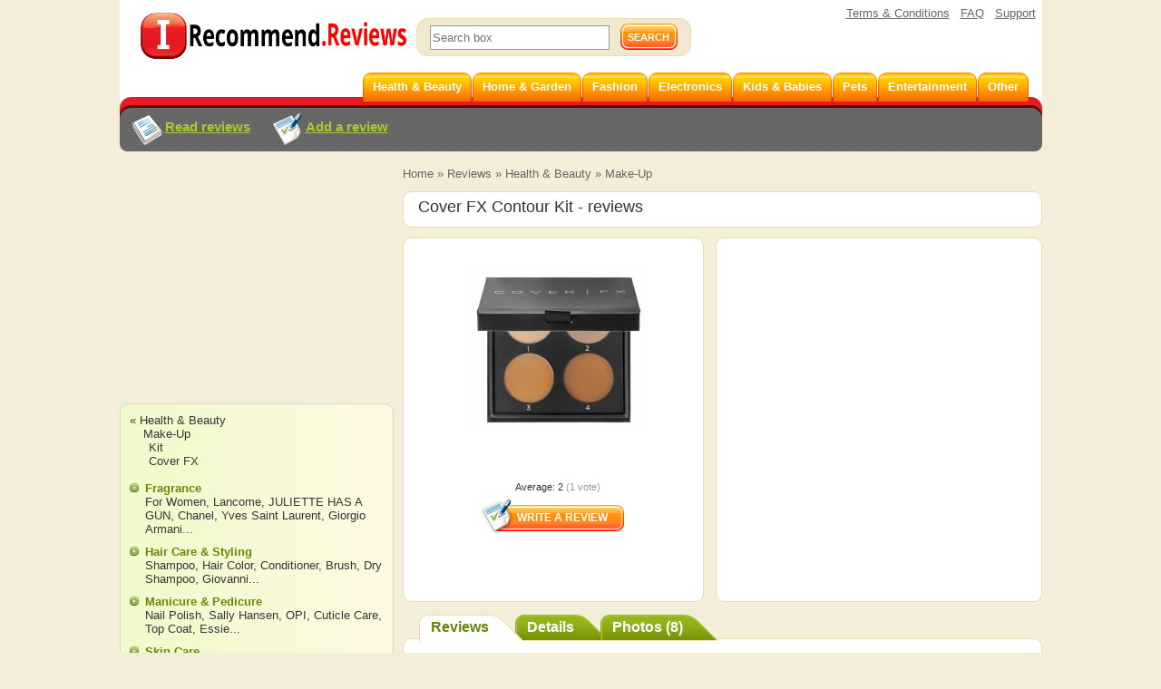

--- FILE ---
content_type: text/html; charset=utf-8
request_url: https://irecommend.reviews/reviews/make-up/cover-fx-contour-kit
body_size: 13340
content:
<!DOCTYPE html>
<!--[if IE 7 ]>
<html class="no-js ie ie7 lte7 lte8 lte9"
      lang="en"> <![endif]-->
<!--[if IE 8 ]>
<html class="no-js ie ie8 lte8 lte9"
      lang="en"> <![endif]-->
<!--[if IE 9 ]>
<html class="no-js ie ie9 lte9>"
      lang="en"> <![endif]-->
<!--[if (gt IE 9)|!(IE)]><!-->
<html class="no-js" lang="en">
<!--<![endif]-->

<head prefix="fb: http://ogp.me/ns/fb#">
<meta http-equiv="Content-Type" content="text/html; charset=utf-8" />
	<title>Cover FX Contour Kit | Consumer reviews</title>
	<meta name="robots" content="index,follow" />
  <meta id="metaviewport" name=viewport
        content="width=device-width, initial-scale=1, maximum-scale=1.0, user-scalable=no"/>
    <meta http-equiv="Content-Type" content="text/html; charset=utf-8" />

<link type="text/css" rel="stylesheet" media="all" href="/sites/default/files/css/css_14f3df6d7c23b5281cf05b709d89752a.css?v=1880225636" />
<link type="text/css" rel="stylesheet" media="screen and (max-width: 800px)" href="/sites/default/files/css/css_721f4cec9558ac8837af95b422368739.css?v=2678258028" />
<link type="text/css" rel="stylesheet" media="screen and (max-width: 800px)" href="/sites/all/modules/_custom/recommendercom/adapt/adapt.css?v=a3766231" />
<style id="endofstyles" ></style><script type="text/javascript">
<!--//--><![CDATA[//><!--
var Drupal = Drupal || {};Drupal.settings = {"basePath":"\/","fivestar":{"titleUser":"Your rating: ","titleAverage":"Average: ","feedbackSavingVote":"Saving your vote...","feedbackVoteSaved":"Your vote has been saved.","feedbackDeletingVote":"Deleting your vote...","feedbackVoteDeleted":"Your vote has been deleted."},"lightbox2":{"rtl":0,"file_path":"\/(\\w\\w\/)sites\/default\/files","default_image":"\/modules\/lightbox2\/images\/brokenimage.jpg","border_size":0,"font_color":"666","box_color":"fdf9e1","top_position":"","overlay_opacity":"0.5","overlay_color":"000","disable_close_click":1,"resize_sequence":0,"resize_speed":100,"fade_in_speed":100,"slide_down_speed":100,"use_alt_layout":0,"disable_resize":0,"disable_zoom":0,"force_show_nav":0,"show_caption":1,"loop_items":1,"node_link_text":"","node_link_target":0,"image_count":"!current \u0438\u0437 !total","video_count":"Video !current of !total","page_count":"Page !current of !total","lite_press_x_close":"press \u003ca href=\"#\" onclick=\"hideLightbox(); return FALSE;\"\u003e\u003ckbd\u003ex\u003c\/kbd\u003e\u003c\/a\u003e to close","download_link_text":"","enable_login":false,"enable_contact":false,"keys_close":"c x 27","keys_previous":"p 37","keys_next":"n 39","keys_zoom":"z","keys_play_pause":"32","display_image_size":"original","image_node_sizes":"()","trigger_lightbox_classes":"","trigger_lightbox_group_classes":"","trigger_slideshow_classes":"","trigger_lightframe_classes":"","trigger_lightframe_group_classes":"","custom_class_handler":0,"custom_trigger_classes":"","disable_for_gallery_lists":true,"disable_for_acidfree_gallery_lists":true,"enable_acidfree_videos":true,"slideshow_interval":5000,"slideshow_automatic_start":0,"slideshow_automatic_exit":0,"show_play_pause":1,"pause_on_next_click":1,"pause_on_previous_click":1,"loop_slides":1,"iframe_width":600,"iframe_height":400,"iframe_border":1,"enable_video":0,"lightbox2_lite":false,"lightbox2_use_alt_layout":0,"image_node_handler":false,"flickr_image_handler":false,"gallery2_block_handler":false,"inline_image_handler":false,"image_assist_handler":false,"custom_triggers":"","lightbox2_enable_video":0},"ss":{"scroll":false,"scrollmax":4},"stats":{"cookies":[],"cookie_domain":".irecommend.reviews","jsurl":"\/sites\/all\/modules\/_custom\/stats\/stats.js.php","nid":"5227"},"timeago":{"cutoff":604800000,"localetitle":true,"lang_path":""},"quicktabs":{"qt_12388":{"tabs":{"myreviewinfo":0,"noderefinfo":0,"productphotos":0}}},"banners_inline":{"banners":{"1":[{"bid":"17","code":"\u003c!--mobtop1--\u003e\r\n\u003cdiv style=\"width:100%;margin-bottom: 20px;\"\u003e\u003cdiv id=\"b_mobtop1_2\" class=\"adfox_block adfox_mobtop1\" style=\"text-align: center; min-height:250px; min-width:300px; padding-bottom: 0px; margin-left: 0px;margin-right: 0px;\"\u003e\u003c\/div\u003e\u003c\/div\u003e\r\n\u003cscript\u003e\r\n                ADX_banner_create(\r\n                    containerId = 'b_mobtop1_2', \r\n                    adx_ad_slot = 'mobtop1', \r\n                    adx_container_style = 'display:inline-block;width:100%;height:280px', \r\n                    w = window\r\n                );\r\n\u003c\/script\u003e","category":[],"sub_category":"","products":"","weight":"0","replace_bid":"0","height":"0","width":"0","entities":{"nodes":0,"taxonomy":0},"type":"text","replacements":[],"fallback":"0","classes":"","adapt_states":[],"directhtml":0,"accesstype":"text"}],"2":[{"bid":"15","code":"\u003c!--sidebar1--\u003e\r\n\u003cdiv id=\"b_sidebar1\" style=\"width:300px;height:250px;padding-bottom:20px; padding-top:20px;\"\u003e\u003cdiv id=\"y-b_sidebar1\"\u003e\u003c\/div\u003e\u003c\/div\u003e\r\n\u003cscript\u003e\r\n                ADX_banner_create(\r\n                    containerId = 'b_sidebar1', \r\n                    adx_ad_slot = 'sidebar1', \r\n                    adx_container_style = 'display:inline-block;width:300px;height:250px', \r\n                    w = window\r\n                );\r\n\u003c\/script\u003e","category":[],"sub_category":"","products":"","weight":"0","replace_bid":"0","height":"0","width":"0","entities":{"nodes":0,"taxonomy":0},"type":"text","replacements":[],"fallback":"0","classes":"","adapt_states":["min","middle","full"],"directhtml":0,"accesstype":"text"}],"3":[{"bid":"16","code":"\u003c!--mobtop1--\u003e\r\n\u003cdiv style=\"width:100%;margin-bottom: 20px;\"\u003e\u003cdiv id=\"b_mobtop1\" class=\"adfox_block adfox_mobtop1\" style=\"text-align: center; min-height:250px; min-width:300px; padding-bottom: 0px; margin-left: 0px;margin-right: 0px;\"\u003e\u003c\/div\u003e\u003c\/div\u003e\r\n\u003cscript\u003e\r\n                ADX_banner_create(\r\n                    containerId = 'b_mobtop1', \r\n                    adx_ad_slot = 'mobtop1', \r\n                    adx_container_style = 'display:inline-block;width:100%;height:280px', \r\n                    w = window\r\n                );\r\n\u003c\/script\u003e","category":[],"sub_category":"","products":"","weight":"0","replace_bid":"0","height":"0","width":"0","entities":{"nodes":0,"taxonomy":0},"type":"text","replacements":[],"fallback":"0","classes":"","adapt_states":["min","middle","full"],"directhtml":0,"accesstype":"text"}],"4":[{"bid":"14","code":"\u003c!--\u0422\u0438\u043f \u0431\u0430\u043d\u043d\u0435\u0440\u0430: mobdown1--\u003e\r\n\u003cdiv style=\"max-height:400px;\"\u003e\u003cdiv id=\"b_mobdown1\" class=\"adfox_block\" style=\"text-align: center; min-height:1px; width:100%;\"\u003e\u003c\/div\u003e\u003c\/div\u003e\r\n\r\n\u003cscript\u003e\r\n                ADX_banner_create(\r\n                    containerId = 'b_mobdown1', \r\n                    adx_ad_slot = 'mobdown1', \r\n                    adx_container_style = 'display:inline-block;width:100%;height:280px', \r\n                    w = window\r\n                );\r\n\u003c\/script\u003e","category":[],"sub_category":"","products":"","weight":"0","replace_bid":"0","height":"0","width":"0","entities":{"nodes":0,"taxonomy":0},"type":"text","replacements":[],"fallback":"0","classes":"","adapt_states":["min","middle","full"],"directhtml":0,"accesstype":"text"}]}},"site":{"breadcrumb":["Home","All categories","Health \u0026amp; Beauty","Make-Up"]},"requirejs_settings":{"baseUrl":"\/sites\/all\/libraries","paths":{"lightbox_style":["\/modules\/lightbox2\/css\/lightbox.css?ver=0.0.1"],"lightbox_alt_style":["\/modules\/lightbox2\/css\/lightbox_alt.css?ver=0.0.1"],"lightbox_lite_style":["\/modules\/lightbox2\/css\/lightbox_lite.css?ver=0.0.1"],"auto_image_handling":["\/modules\/lightbox2\/js\/auto_image_handling.js?ver=0.0.1"],"lightbox_video":["\/modules\/lightbox2\/js\/lightbox_video.js?ver=0.0.1"],"lightbox_modal":["\/modules\/lightbox2\/js\/lightbox_modal.js?ver=0.0.1"],"lightbox_lite":["\/modules\/lightbox2\/js\/lightbox_lite.js?ver=0.0.1"],"lightbox":["\/modules\/lightbox2\/js\/lightbox.js?ver=0.0.1"],"cropper":["\/sites\/all\/modules\/_custom\/imagefield_zip\/cropper\/src\/cropper.js?ver=0.0.5"],"cropperstyle":["\/sites\/all\/modules\/_custom\/imagefield_zip\/cropper\/src\/cropper.css?ver=0.0.5"],"jquery.lazyload":["\/sites\/all\/modules\/_custom\/imglazy\/jquery.lazyload.min.js?ver=0.0.1"],"jquery.form":["jquery.form\/jquery.form.min.js?ver=0.0.1"],"jquery.scrollTo":["jquery.scrollTo\/jquery.scrollTo.js?ver=2.1.2"],"jquery.ui":["\/\/yastatic.net\/jquery-ui\/1.11.2\/jquery-ui.min.js?ver=0.0.1","jquery.ui\/jquery-ui.min.js?ver=0.0.1"],"jquery.ui.touch-punch":["jquery.ui.touch-punch\/jquery.ui.touch-punch.js?ver=0.0.1"],"jqueryuitheme":["\/\/yastatic.net\/jquery-ui\/1.11.2\/themes\/base\/jquery-ui.min.css?ver=0.0.1","jquery.ui\/jquery-ui.theme.css?ver=0.0.1"],"footable":["footable\/footable.all.min.js?ver=0.0.1"],"footablecss":["footable\/css\/footable.core.css?ver=0.0.1"],"awesome":["awesome\/css\/font-awesome.min.css?ver=0.0.1"],"nprogress":["nprogress\/nprogress.js?ver=0.0.1"],"nprogress-style":["nprogress\/nprogress.css?ver=0.0.1"],"highlight":["highlight\/highlight.pack.js?ver=0.0.1"],"highlight-style":["highlight\/styles\/color-brewer.css?ver=0.0.1"],"modernizr":["modernizr\/modernizr.js?ver=0.0.1"],"polyfill.console":["polyfill\/console\/js.js?ver=0.0.1"],"polyfill.matchmedia":["polyfill\/matchmedia\/matchMedia.js?ver=0.0.1"],"spin":["spin\/spin.min.js?ver=0.0.1"],"jquery.knob":["mini-upload-form\/assets\/js\/jquery.knob.js?ver=0.0.1"],"jquery.iframe-transport":["mini-upload-form\/assets\/js\/jquery.iframe-transport.js?ver=0.0.1"],"jquery.ui.widget":["mini-upload-form\/assets\/js\/jquery.ui.widget.js?ver=0.0.1"],"jquery.fileupload":["mini-upload-form\/assets\/js\/jquery.fileupload.js?ver=0.0.1"],"jquery.fileupload.style":["mini-upload-form\/assets\/css\/style.css?ver=0.0.1"],"photoswipe":["photoswipe\/dist\/photoswipe.js?ver=0.0.1"],"photoswipeui":["photoswipe\/dist\/photoswipe-ui-default.js?ver=0.0.1"],"photoswipestyle":["photoswipe\/dist\/photoswipe.css?ver=0.0.1"],"photoswipeskinstyle":["photoswipe\/dist\/default-skin\/default-skin.css?ver=0.0.1"],"rangy-core":["rangy\/rangy-core.js?ver=0.0.1"],"rangy-serializer":["rangy\/rangy-serializer.js?ver=0.0.1"],"rangy-classapplier":["rangy\/rangy-classapplier.js?ver=0.0.1"],"rangy-highlighter":["rangy\/rangy-highlighter.js?ver=0.0.1"],"rangy-textrange":["rangy\/rangy-textrange.js?ver=0.0.1"],"rangy-selectionsaverestore":["rangy\/rangy-selectionsaverestore.js?ver=0.0.1"],"jquery.timeago":["\/\/cdnjs.cloudflare.com\/ajax\/libs\/jquery-timeago\/1.4.1\/jquery.timeago.min.js?ver=0.0.1","\/sites\/all\/modules\/timeago\/jquery.timeago.js?ver=0.0.1"]},"shim":{"lightbox_lite":["css!lightbox_lite_style"],"lightbox":{"exports":"Lightbox","deps":["jquery"]},"cropper":["jquery","css!cropperstyle"],"jquery.lazyload":["jquery"],"jquery.ui":["jquery","css!jqueryuitheme"],"jquery.ui.touch-punch":{"deps":["jquery.ui"]},"footable":{"exports":"$","deps":["jquery","css!footablecss"]},"nprogress":["css!nprogress-style"],"highlight":["css!highlight-style"],"modernizr":{"exports":"Modernizr"},"polyfill.console":{"exports":"console"},"polyfill.matchmedia":{"exports":"matchMedia"},"spin":{"exports":"Spinner"},"jquery.knob":{"exports":"$","deps":["jquery"]},"jquery.fileupload":["jquery.knob","jquery.iframe-transport","jquery.ui.widget"],"photoswipe":{"deps":["css!photoswipestyle"]},"photoswipeui":{"deps":["css!photoswipeskinstyle"]},"jquery.timeago":["jquery"]},"map":{"*":{"css":"require-css-v3\/css"}},"waitSeconds":0}};
//--><!]]>
</script>
<script type='text/javascript'>  

<!--//--><![CDATA[//><!--

(function (win) {
  win['Adapt'] = {
    init: function () {
    },
    mobilecheck: function () {
      var check = false;
      (function (a) {
        if (/android|ios|ipad|iphone|mobile|tablet|wp7|wp8|wp10/i.test(a))
          check = true;
      })(win.navigator.userAgent || win.navigator.vendor || win.opera);
      return check;
    },
    checkcookie: function () {
      var gc = function (cname) {
        try {
          var name = cname + "=";
          var ca = win.document.cookie.split(';');
          for (var i = 0; i < ca.length; i++) {
            var c = ca[i];
            while (c.charAt(0) == ' ')
              c = c.substring(1);
            if (c.indexOf(name) == 0)
              return c.substring(name.length, c.length);
          }
        } catch (e) {
        }
        return "";
      };
      var c = gc('adaptmode');
      if (c === '0') {
        return false;
      }
      if (c === '1') {
        return true;
      }
      return null;
    },
    getCurrentState: function () {
      if (typeof this['AdaptEnabled'] === 'undefined' || !this['AdaptEnabled']) {
        return 'full';
      }
      var w = null;
      var s = ['min', 'middle', 'full'];
      try {
        w = Math.max(win.innerWidth || 0, win.document.documentElement.clientWidth || 0, win.document.body.clientWidth || 0);
      } catch (e) {
        w = null;
      }
      var ret = s[2];
      switch (true) {
        case (w > 800):
          break;
        case (w <= 800 && w > 700):
          ret = s[1];
          break;
        case (w <= 700):
          ret = s[0];
          break;
        default:
          ret = s[2];
      }
      return ret;
    }
  };
  var A = win['Adapt'];
  win.BANNERS_INLINE_GOOGLETAG = win.BANNERS_INLINE_GOOGLETAG || [];
  win.BANNERS_INLINE_GOOGLETAG.push(function (googletag) {
    googletag.pubads().setTargeting("at_" + Adapt.getCurrentState(), "T");
  });

  if (A.mobilecheck() && A.checkcookie() !== false) {
    A['AdaptEnabled'] = true;
  } else {
    A['AdaptEnabled'] = false;
    try {
      var mvp = win.document.getElementById('metaviewport');
      mvp.setAttribute('content', 'width=1024');
    } catch (e) {
    }
  }
})(window);

//--><!]]>

</script>

<!-- Adding jqw wrapper -->
<script type='text/javascript'>
<!--//--><![CDATA[//><!--
  (function(window, undefined) {
    var jqw = {
        _functions: [],
        "run": function(func) {
            this._functions.push(func);
        },
        "resolve" : function($, jQuery){
          this.run = function(func){
            func($, jQuery) 
          };
          for (var i = 0; i < this._functions.length; i++) {
              var func = this._functions[i];
              delete this._functions[i];
              func($, jQuery);
          }
        }
    };
    var f = function(fnc){
      jqw.run(fnc);
    };
    f.resolve = function() { 
          return jqw.resolve.apply(jqw, arguments);
    };  
    window.jqw = f;
  })(window);
//--><!]]>
</script>
<!-- End jqw wrapper -->

<link rel="icon" type="image/png" href="/sites/all/themes/irecreviews/favicon.png?v=12"/>
<meta name="description" content="Cover FX Contour Kit consumer reviews. Read reviews of Cover FX Contour Kit by real people and/or write your own reviews." />
<meta name="keywords" content="Kit, Cover FX, Health &amp; Beauty, Make-Up, Contour, reviews, consumer reviews, product, service, share experiences, ratings" />
    
	<!--[if lte IE 7]><link href="/sites/all/themes/recommender/css/ie.css" rel="stylesheet" type="text/css" /><![endif]-->

  <!--<link type="text/css" rel="stylesheet" media="all" href="/sites/all/themes/recommender/css/8m.css" />-->

    <script type="text/javascript">
<!--//--><![CDATA[//><!--
(function (win) {
  win['page_tag_info'] ={"title":"Cover FX Contour Kit","prod_id":"5227","type":"Kit","type_id":"4516","tags":["4516","22177","185","190"],"brand":"Cover FX","brand_id":"22177","category":"Make-Up","category_tid":"190","model":"Contour","stars":2};
  win['banners_inline'] = function (id) {
    try {
      var ob = Drupal.settings.banners_inline.banners[id];
      var curstate;
      if (typeof win.Adapt !== "undefined") {
        curstate = win.Adapt.getCurrentState();
      } else {
        curstate = 'full';
      }
      for (var i = 0; i < ob.length; i++) {
        var block = ob[i];
        if ((typeof block.adapt_states !== "undefined" && block.adapt_states.length > 0 && -1 !== block.adapt_states.indexOf(curstate))
            || ((!block.adapt_states || block.adapt_states.length === 0) && curstate === 'full')) {
          var fallback = (typeof block.fallback !== 'undefined') ? block.fallback : '' 
              classes = (typeof block.classes !== 'undefined') ? block.classes : '' 
              ,pref = '<span class="brusok '+classes+'" data-fallback="'+fallback+'">', suf = '</span>';
          win.document.write(pref+block.code+suf);
          break;
        }
      }
    } catch (e) {
    }
  };
  win['banners_inline_framelistener'] = win['banners_inline_framelistener'] || {};
})(this);
//--><!]]>
</script>
<script type="text/javascript">
<!--//--><![CDATA[//><!--
Drupal.locale = { 'strings': {"Drag to re-order":"","Changes made in this table will not be saved until the form is submitted.":"","Deselect all rows in this table":"","Select all rows in this table":"","Close":"","Collapse all":"","Compact view":"","edit (!seconds s. left)":"","s.":"","You can not edit it anymore.":"","Failed to load the image.":"","more...":"","The titles usually begin with a capital letter.":"","You are writing in all capital letters, Caps Lock is probably on?":"","Expand all":"","Full view":"","Show quote":"","Hide quote":"","ago":"","from now":"","a moment":"","about a minute":"","%d minutes":"","about an hour":"","about %d hours":"","a day":"","%d days":"","about a month":"","%d months":"","about a year":"","%d years":"","An error occurred during upload.":"","Please check network connection or try to reload page.":"","Show more":""} };
//--><!]]>
</script>
    


</head>

<body class="not-front not-logged-in page-node node-type-makeup no-sidebars not-logged-in not-front full-node node-type-makeup layout-main" itemscope itemtype="http://schema.org/WebPage">

  <div class="page">

    <div id="header">
      <a href="/" class="logo"><img src="/sites/all/themes/irecreviews/images/logo.png?v=2" alt="" /></a>
      <div class="search">
        <form action="/srch" accept-charset="UTF-8" method="get" id="search-theme-form">
          <div class="fieldset"> 
                    <input placeholder="Search box" type="text" name="query" class="field srch-ac" autocomplete="OFF" /> 
            <input type="submit" name="op" value="Search" class="button" />	
          </div>
        </form>
      </div>
            <ul class="links">
              <li><a href="/terms"
                     class="terms-nodecor">Terms & Conditions</a>
              </li>
        <li><a href="/faq" class="terms-nodecor">FAQ</a></li>
        <li><a onclick="(function(){document.location.href = '/nod'+'e/add/ti'+'cket?target='+encodeURIComponent(document.URL)})()" href="#">Support</a></li> 
      </ul>
 
    </div>

    <div class="nav-wrapper">
    <div id="nav">
      
      <!-- start block.tpl.php -->
<ul class="menu">
<li class="leaf"><a href="/reviews/health-and-beauty" title=""><b>Health &amp; Beauty</b></a></li> 
<li class="leaf"><a href="/reviews/home-garden" title=""><b>Home &amp; Garden</b></a></li> 
<li class="leaf"><a href="/reviews/fashion" title=""><b>Fashion</b></a></li> 
<li class="leaf"><a href="/reviews/electronics" title=""><b>Electronics</b></a></li> 
<li class="leaf"><a href="/reviews/kids" title=""><b>Kids &amp; Babies</b></a></li> 
<li class="leaf"><a href="/reviews/pets" title=""><b>Pets</b></a></li> 
<li class="leaf"><a href="/reviews/entertainment" title=""><b>Entertainment</b></a></li> <!--
<li class="leaf"><a href="/reviews/food-and-drink" title=""><b>Food &amp; Drinks</b></a></li> 
<li class="leaf"><a href="/reviews/money" title=""><b>Finance</b></a></li>  -->
<li class="leaf"><a href="/reviews" title=""><b>Other</b></a></li>
</ul>
<!--script async src="https://pagead2.googlesyndication.com/pagead/js/adsbygoogle.js?client=ca-pub-6528993417012457"
     crossorigin="anonymous"></script--><!-- /end block.tpl.php -->    </div></div>  

    <div id="panel">
      <div class="panel-left"></div>
      <div class="panel-right"></div>
      <!-- start block.tpl.php -->
<a href="/reviews" class="read-comments">Read reviews</a>
<a href="/node/add" class="register">Add a review</a>
<!-- /end block.tpl.php --><!-- start block.tpl.php -->
<script>
  
        
    function ADX_banner_create(containerId, adx_ad_slot, adx_container_style, w, data_ad_client='ca-pub-1304546668536330', auto_responsive=false ){
    
            try {
                    var ins   = document.createElement("ins");
                    ins.setAttribute('class','adsbygoogle');
                    ins.setAttribute('style', adx_container_style);
                    ins.setAttribute('data-ad-client', data_ad_client);
                    ins.setAttribute('data-ad-slot', adx_ad_slot);
                    
                    if(auto_responsive){
                        ins.setAttribute('data-ad-format','auto');
                        ins.setAttribute('data-full-width-responsive','true');
                    }
    
                    w.document.getElementById(containerId).appendChild(ins);                
                    (w.adsbygoogle = w.adsbygoogle || []).push({});

            } catch (e) {};
        
    }
    
    </script>
    
    
    
    
    
    
    
    
    
    <script>
    window.addEventListener('message', function (e) {
        try{
            let m = e.data.split('irec-adx-stub-');
            if(m.length!==2) return;
            let banner = document.getElementById("b_"+m[1])
            // if(banner.getBoundingClientRect().top-screen.height>=0){
                banner.style.display = 'none';
            // }
            if(Drupal.settings.site.uid==1) console.log(e);
        }catch(e){}
    });
    </script>

<script async src="//pagead2.googlesyndication.com/pagead/js/adsbygoogle.js"></script>
<!-- /end block.tpl.php -->    </div>
  
    <div id="sidebar-left-top">
              <div id="sidebar-left-top-content-wrapper">
          <!-- start block.tpl.php -->

<script class='banner-js-element' type='text/javascript'>  

<!--//--><![CDATA[//><!--

     try{ banners_inline('3');} catch(e){}

//--><!]]>

</script><!-- /end block.tpl.php -->        </div>
          </div>

	<div id="content" itemprop="mainContentOfPage">
               <div id="breadcrumb">
        <div class="breadcrumb"><a href="/">Home</a> » <a href="/reviews">Reviews</a> » <a href="/reviews/health-and-beauty">Health &amp; Beauty</a> » <a href="/reviews/make-up">Make-Up</a></div>      </div><!-- /breadcrumb -->
    

      

      
      
      
      
                          <div itemtype="http://schema.org/Product" itemscope="itemscope">
  <div class="product-half-teaser ">
    <div class="block title-block">
    
      <h1 class="title item"><span class="fn" itemprop="name">Cover FX Contour Kit</span> - reviews</h1>
    </div>
    <div class="text">
      <div id="bigright" class="block">
        <div class="inline-item" id="bigright-container">
        
<script class='banner-js-element' type='text/javascript'>  

<!--//--><![CDATA[//><!--

     try{ banners_inline('1');} catch(e){}

//--><!]]>

</script>      </div>
        </div>
      <div id="product-5227" class="left-main block">
  
            <div class="mainpic">
              <span itemscope itemtype="http://schema.org/ImageObject" itemprop="image">
      <a itemprop="contentUrl" href="/sites/default/files/product-images/10/NT1jW5z8n5KpvCWjNhFlA.jpg" class="photo imagecache-200x200 pswp_item " data-size="662x600" onclick="return false;" data-gallery="gallery_node5227field_product_images" data-title="" data-author="" data-src="https://irecommend.reviews/sites/default/files/product-images/10/NT1jW5z8n5KpvCWjNhFlA.jpg">
        <img src="https://irecommend.reviews/sites/default/files/imagecache/200x200/product-images/10/NT1jW5z8n5KpvCWjNhFlA.jpg" alt="Cover FX Contour Kit" title="Cover FX Contour Kit" class="imagecache" itemprop="thumbnail"/>
        <meta itemprop="description" content="Cover FX Contour Kit" />
      </a>
    </span>        </div>
        <div class="description"   itemtype="http://schema.org/AggregateRating" itemscope="" itemprop="aggregateRating"  >
       <div class="fivestar-static-form-item"><div class="form-item">
 <div class="fivestar-widget-static fivestar-widget-static-vote fivestar-widget-static-5 clear-block"><div class="star star-1 star-odd star-first"><span class="on">2</span></div><div class="star star-2 star-even"><span class="on"></span></div><div class="star star-3 star-odd"><span class="off"></span></div><div class="star star-4 star-even"><span class="off"></span></div><div class="star star-5 star-odd star-last"><span class="off"></span></div></div>
 <div class="description"><div class="fivestar-summary fivestar-summary-average-count"><span class="average-rating">Average: <span class="rating" itemprop="ratingValue">2</span></span> <span class="total-votes">(<span class="count" itemprop="reviewCount">1</span> vote)</span></div></div>
</div>
</div><meta itemprop="worstRating" content="1" /><meta itemprop="bestRating" content="5" />  </div>
    <div class="whrite-this-comment">
    <form action="/node/add/myreview" class="form-submit"><fieldset>
        <input type="submit" value="Write a review" class="button" />
      <input type="hidden" name="noderef" value="5227" />
    </fieldset></form>
      </div>
    </div>      </div>
    </div>
    <div id="block-quicktabs-3" class="block block-quicktabs">
    <div id="quicktabs-12388" class="quicktabs_wrapper quicktabs-style-irecommend"><ul class="quicktabs_tabs quicktabs-style-irecommend"><li class="qtab-myreviewinfo active first"><a href="/reviews/make-up/cover-fx-contour-kit#quicktabs-12388" id="quicktabs-tab-12388-myreviewinfo" class="qt_tab active">Reviews</a></li><li class="qtab-noderefinfo"><a href="/reviews/make-up/cover-fx-contour-kit#quicktabs-12388" id="quicktabs-tab-12388-noderefinfo" class="qt_tab active">Details</a></li><li class="qtab-productphotos last"><a href="/reviews/make-up/cover-fx-contour-kit#quicktabs-12388" id="quicktabs-tab-12388-productphotos" class="qt_tab active">Photos (8)</a></li></ul><div id="quicktabs_container_12388" class="quicktabs_main quicktabs-style-irecommend"><div id="quicktabs_tabpage_12388_myreviewinfo" class="quicktabs_tabpage"><div class="text"><br/><div class="view view-referenced-nodes view-id-referenced_nodes rate noviews"><div class="item-list"><ul class="list-comments"><li class="item first last"><div class="review-node steaser" data-nid="5228">
  <span><h2><a href="/reviews/make-up/cover-fx-contour-kit/shade-n-light-don-t-even-waste-your-money-palette">Shade N Light. Don’t even waste your money on this palette</a></h2></span>
  <div class="created">
    03/27/2019  </div>
  <div class="mainpic"><div class="picture">
  <a href="/users/calilife" title="View user profile."><img src="https://irecommend.reviews/sites/default/files/imagecache/50x50/pictures/72/picture-721-5j%2BQcep7.jpg" alt="CaliLife&#039;s picture" title="View user profile." class="imagecache imagecache-50x50"/></a></div>
</div>
  <div class="userinfo-rating">
    <div class="user"><a href="/users/calilife">CaliLife</a></div>
    <div class="views-field-field-starz1-rating">
      <div class="fivestar-widget-static fivestar-widget-static-vote fivestar-widget-static-5 clear-block"><div class="star star-1 star-odd star-first"><span class="on">2</span></div><div class="star star-2 star-even"><span class="on"></span></div><div class="star star-3 star-odd"><span class="off"></span></div><div class="star star-4 star-even"><span class="off"></span></div><div class="star star-5 star-odd star-last"><span class="off"></span></div></div>    </div>
  </div>
  <div class="review-previews-imgs"><div class="review-previews-imgs-items"><a href="/reviews/make-up/cover-fx-contour-kit/shade-n-light-don-t-even-waste-your-money-palette"><img class="lazy imagecache imagecache-100x100" title="" alt="" data-original="/sites/default/files/imagecache/100x100/user-images/721/jhw21AfHKvyftLeLRw4mg.jpg"  src="/sites/all/modules/_custom/imglazy/ajax-loader.gif"></a><a href="/reviews/make-up/cover-fx-contour-kit/shade-n-light-don-t-even-waste-your-money-palette"><img class="lazy imagecache imagecache-100x100" title="" alt="" data-original="/sites/default/files/imagecache/100x100/user-images/721/MnuXNcW8yeom3CcoYaqVQ.jpg"  src="/sites/all/modules/_custom/imglazy/ajax-loader.gif"></a><a href="/reviews/make-up/cover-fx-contour-kit/shade-n-light-don-t-even-waste-your-money-palette"><img class="lazy imagecache imagecache-100x100" title="" alt="" data-original="/sites/default/files/imagecache/100x100/user-images/721/0lA7c5jL0VjSFK1ziqshUg.jpg"  src="/sites/all/modules/_custom/imglazy/ajax-loader.gif"></a></div><div class="review-previews-imgs-more"><a href="/reviews/make-up/cover-fx-contour-kit/shade-n-light-don-t-even-waste-your-money-palette">+5 photos</a></div></div>  <div class="views-field-teaser"><p>Hello! I’m writing this review because I want to prevent you from purchasing this palette, even though it’s been discounted for more than 6 months everywhere already. I love the Cover FX setting powder that’s why I wasn’t even thinking back before purchasing this palette.</p> <div class="nobr"><a href="/reviews/make-up/cover-fx-contour-kit/shade-n-light-don-t-even-waste-your-money-palette" class="more">Read more</a></div></div>
</div></li>
</ul></div></div><div class='social_buttons_wrapper'></div><div class="clear"></div></div></div><div id="quicktabs_tabpage_12388_noderefinfo" class="quicktabs_tabpage quicktabs-hide"><div class="text"><div itemprop="description">

  <div class="voc-group vid-62" >
    <span class="voc-name"> Type:</span>
    <a href="/reviews/make-up?tid=4516">Kit</a>  </div>
    <div class="voc-group vid-61"  itemprop="brand" itemscope itemtype="http://schema.org/Brand">
    <span class="voc-name"> Brand:</span>
    <span itemprop="name"><a href="/reviews/make-up?tid=22177">Cover FX</a></span>  </div>
    <div class="voc-group vid-1" >
    <span class="voc-name"> Category:</span>
    <a href="/reviews/make-up">Make-Up</a>  </div>
  </div>
</div></div><div id="quicktabs_tabpage_12388_productphotos" class="quicktabs_tabpage quicktabs-hide"><div class="text"><div class="view view-productphotos view-id-productphotos view-display-id-default">
    
  
  
      <div class="view-content">
      <table class="views-view-grid col-3 nofootable">
  <tbody>
                <tr class="row-1 row-first">
                  <td class="col-1 col-first">
              
  <div class="views-field-field-imgf1-fid">
                <span class="field-content"><a href="https://irecommend.reviews/reviews/make-up/cover-fx-contour-kit/shade-n-light-don-t-even-waste-your-money-palette" title="Shade N Light. Don’t even waste your money on this palette"><img src="https://irecommend.reviews/sites/default/files/imagecache/100x100/user-images/721/jhw21AfHKvyftLeLRw4mg.jpg" alt="" title="" class="imagecache imagecache-100x100 imagecache-default imagecache-100x100_default"/></a></span>
  </div>
          </td>
                  <td class="col-2">
              
  <div class="views-field-field-imgf1-fid">
                <span class="field-content"><a href="https://irecommend.reviews/reviews/make-up/cover-fx-contour-kit/shade-n-light-don-t-even-waste-your-money-palette" title="Shade N Light. Don’t even waste your money on this palette"><img src="https://irecommend.reviews/sites/default/files/imagecache/100x100/user-images/721/MnuXNcW8yeom3CcoYaqVQ.jpg" alt="" title="" class="imagecache imagecache-100x100 imagecache-default imagecache-100x100_default"/></a></span>
  </div>
          </td>
                  <td class="col-3 col-last">
              
  <div class="views-field-field-imgf1-fid">
                <span class="field-content"><a href="https://irecommend.reviews/reviews/make-up/cover-fx-contour-kit/shade-n-light-don-t-even-waste-your-money-palette" title="Shade N Light. Don’t even waste your money on this palette"><img src="https://irecommend.reviews/sites/default/files/imagecache/100x100/user-images/721/0lA7c5jL0VjSFK1ziqshUg.jpg" alt="" title="" class="imagecache imagecache-100x100 imagecache-default imagecache-100x100_default"/></a></span>
  </div>
          </td>
              </tr>
                <tr class="row-2">
                  <td class="col-1 col-first">
              
  <div class="views-field-field-imgf1-fid">
                <span class="field-content"><a href="https://irecommend.reviews/reviews/make-up/cover-fx-contour-kit/shade-n-light-don-t-even-waste-your-money-palette" title="Shade N Light. Don’t even waste your money on this palette"><img src="https://irecommend.reviews/sites/default/files/imagecache/100x100/user-images/721/HopDStLAdjC09MhsWGXUw.jpg" alt="" title="" class="imagecache imagecache-100x100 imagecache-default imagecache-100x100_default"/></a></span>
  </div>
          </td>
                  <td class="col-2">
              
  <div class="views-field-field-imgf1-fid">
                <span class="field-content"><a href="https://irecommend.reviews/reviews/make-up/cover-fx-contour-kit/shade-n-light-don-t-even-waste-your-money-palette" title="Shade N Light. Don’t even waste your money on this palette"><img src="https://irecommend.reviews/sites/default/files/imagecache/100x100/user-images/721/oDG8NS7F3oZzsPdBnWx3Lw.jpg" alt="" title="" class="imagecache imagecache-100x100 imagecache-default imagecache-100x100_default"/></a></span>
  </div>
          </td>
                  <td class="col-3 col-last">
              
  <div class="views-field-field-imgf1-fid">
                <span class="field-content"><a href="https://irecommend.reviews/reviews/make-up/cover-fx-contour-kit/shade-n-light-don-t-even-waste-your-money-palette" title="Shade N Light. Don’t even waste your money on this palette"><img src="https://irecommend.reviews/sites/default/files/imagecache/100x100/user-images/721/vaPotp2dFWUhSEIsxlvoZQ.jpg" alt="" title="" class="imagecache imagecache-100x100 imagecache-default imagecache-100x100_default"/></a></span>
  </div>
          </td>
              </tr>
                <tr class="row-3 row-last">
                  <td class="col-1 col-first">
              
  <div class="views-field-field-imgf1-fid">
                <span class="field-content"><a href="https://irecommend.reviews/reviews/make-up/cover-fx-contour-kit/shade-n-light-don-t-even-waste-your-money-palette" title="Shade N Light. Don’t even waste your money on this palette"><img src="https://irecommend.reviews/sites/default/files/imagecache/100x100/user-images/721/daE4jZ2MepN7caJars7RXQ.jpg" alt="" title="" class="imagecache imagecache-100x100 imagecache-default imagecache-100x100_default"/></a></span>
  </div>
          </td>
                  <td class="col-2">
              
  <div class="views-field-field-imgf1-fid">
                <span class="field-content"><a href="https://irecommend.reviews/reviews/make-up/cover-fx-contour-kit/shade-n-light-don-t-even-waste-your-money-palette" title="Shade N Light. Don’t even waste your money on this palette"><img src="https://irecommend.reviews/sites/default/files/imagecache/100x100/user-images/721/kTlgtHByPlrB4IdGSfutzQ.jpg" alt="" title="" class="imagecache imagecache-100x100 imagecache-default imagecache-100x100_default"/></a></span>
  </div>
          </td>
                  <td class="col-3 col-last">
                      </td>
              </tr>
      </tbody>
</table>
    </div>
  
  
  
  
  
  
</div> </div></div></div></div>  </div>
</div>
  <!--mobmiddle1-->
<div style="margin-left: 0px; margin-right: 0px; margin-bottom: 35px;"><div id="b_mobmiddle1" class="adfox_block" style="text-align: center; min-height:250px; width:100%;"></div></div>

<script>
                ADX_banner_create(
                    containerId = 'b_mobmiddle1', 
                    adx_ad_slot = 'mobmiddle1', 
                    adx_container_style = 'display:inline-block;width:100%;height:280px', 
                    w = window
                );
</script><div style="clear:both;"></div>

             

        <!-- start block.tpl.php -->
<div class="block-title see-also-block-title">See also</div><div class="item-list"><ul class="similar-items"><li class="first">
      <div class="block product-teaser">
          <h2 class="title"><a href="/reviews/make-up/cover-fx-bronzer">Cover FX  Bronzer</a></h2>
          <div class="text">
              <div class="whrite-this-comment"><form action="/node/add/myreview" class="form-submit"><fieldset><input type="submit" value="Write a review" class="button" /><input type="hidden" name="noderef" value="4146" /></fieldset></form></div>
              <div>
			  <div class="mainpic"><a href="/reviews/make-up/cover-fx-bronzer"><img src="https://irecommend.reviews/sites/default/files/imagecache/100x100/product-images/10/e58XK6HVToQ5LX5P1TIL6g.jpeg" alt="" title="" class="imagecache imagecache-100x100"/></a></div>
               
              <div class="citate-wrapper">
			  <div class="fivestar-static-form-item"><div class="form-item">
 <div class="fivestar-widget-static fivestar-widget-static-vote fivestar-widget-static-5 clear-block"><div class="star star-1 star-odd star-first"><span class="on">5</span></div><div class="star star-2 star-even"><span class="on"></span></div><div class="star star-3 star-odd"><span class="on"></span></div><div class="star star-4 star-even"><span class="on"></span></div><div class="star star-5 star-odd star-last"><span class="on"></span></div></div>
 <div class="description"><div class="fivestar-summary fivestar-summary-average-count"><span class="average-rating">Average: <span>5</span></span> <span class="total-votes">(<span>1</span> vote)</span></div></div>
</div>
</div>
			  <div class="citate"><a href="/reviews/make-up/cover-fx-bronzer/my-look-cover-fx-bronzer-soft-contouring-suntan-shade">My look on the Cover FX Bronzer. Soft contouring with the Suntan shade.</a></div>
              <div class="citate-user">Ms.Ks.</div>
              </div>
			  </div>
			  <div class="read-commets"><a href="/reviews/make-up/cover-fx-bronzer">Read reviews (1)</a></div>
          </div>
      </div></li>
<li>
      <div class="block product-teaser">
          <h2 class="title"><a href="/reviews/make-up/cover-fx-shimmer-veil-eyeshadow">Cover FX Shimmer Veil Eyeshadow</a></h2>
          <div class="text">
              <div class="whrite-this-comment"><form action="/node/add/myreview" class="form-submit"><fieldset><input type="submit" value="Write a review" class="button" /><input type="hidden" name="noderef" value="4396" /></fieldset></form></div>
              <div>
			  <div class="mainpic"><a href="/reviews/make-up/cover-fx-shimmer-veil-eyeshadow"><img src="https://irecommend.reviews/sites/default/files/imagecache/100x100/product-images/10/c5AsG5qXReTYorlaDRDtCQ.jpg" alt="" title="" class="imagecache imagecache-100x100"/></a></div>
               
              <div class="citate-wrapper">
			  <div class="fivestar-static-form-item"><div class="form-item">
 <div class="fivestar-widget-static fivestar-widget-static-vote fivestar-widget-static-5 clear-block"><div class="star star-1 star-odd star-first"><span class="on">3.5</span></div><div class="star star-2 star-even"><span class="on"></span></div><div class="star star-3 star-odd"><span class="on"></span></div><div class="star star-4 star-even"><span class="on" style="width: 50%"></span></div><div class="star star-5 star-odd star-last"><span class="off"></span></div></div>
 <div class="description"><div class="fivestar-summary fivestar-summary-average-count"><span class="average-rating">Average: <span>3.5</span></span> <span class="total-votes">(<span>2</span> votes)</span></div></div>
</div>
</div>
			  <div class="citate"><a href="/reviews/make-up/cover-fx-shimmer-veil-eyeshadow/eyeshadow-my-eyes-eyeshadow-my-lips-eyeshadow-my-fac">Eyeshadow on my eyes, eyeshadow on my lips, eyeshadow on my face… Shimmer veil from  Cover FX - do you need it and is it worth splurging?+ photos </a></div>
              <div class="citate-user">Gwalchca</div>
              </div>
			  </div>
			  <div class="read-commets"><a href="/reviews/make-up/cover-fx-shimmer-veil-eyeshadow">Read reviews (2)</a></div>
          </div>
      </div></li>
<li class="last">
      <div class="block product-teaser">
          <h2 class="title"><a href="/reviews/make-up/anastasia-beverly-hills-contour-kit">Anastasia Beverly Hills  Contour Kit</a></h2>
          <div class="text">
              <div class="whrite-this-comment"><form action="/node/add/myreview" class="form-submit"><fieldset><input type="submit" value="Write a review" class="button" /><input type="hidden" name="noderef" value="344" /></fieldset></form></div>
              <div>
			  <div class="mainpic"><a href="/reviews/make-up/anastasia-beverly-hills-contour-kit"><img src="https://irecommend.reviews/sites/default/files/imagecache/100x100/product-images/10/3sipZ037MKpYyYuMRjdEog.jpg" alt="" title="" class="imagecache imagecache-100x100"/></a></div>
               
              <div class="citate-wrapper">
			  <div class="fivestar-static-form-item"><div class="form-item">
 <div class="fivestar-widget-static fivestar-widget-static-vote fivestar-widget-static-5 clear-block"><div class="star star-1 star-odd star-first"><span class="on">5</span></div><div class="star star-2 star-even"><span class="on"></span></div><div class="star star-3 star-odd"><span class="on"></span></div><div class="star star-4 star-even"><span class="on"></span></div><div class="star star-5 star-odd star-last"><span class="on"></span></div></div>
 <div class="description"><div class="fivestar-summary fivestar-summary-average-count"><span class="average-rating">Average: <span>5</span></span> <span class="total-votes">(<span>5</span> votes)</span></div></div>
</div>
</div>
			  <div class="citate"><a href="/reviews/make-up/anastasia-beverly-hills-contour-kit/very-decent-palette-everything-good-about-it-des">A very decent palette, but is everything as good about it as described?</a></div>
              <div class="citate-user">Kate</div>
              </div>
			  </div>
			  <div class="read-commets"><a href="/reviews/make-up/anastasia-beverly-hills-contour-kit">Read reviews (5)</a></div>
          </div>
      </div></li>
</ul></div><!-- /end block.tpl.php --> 
      </div>

      <div id="sidebar">
        <div class="sidebar-inset-wrapper">
          <!-- start block.tpl.php -->
    <div class="block-wrapper odd">
        <div id="block-selectcategory-2" class="block block-selectcategory blockCatalog tessssssssssst">
                        <div class="content text">
                <div><a href="/reviews/health-and-beauty">« Health &amp; Beauty</a></div><div style="margin-left:15px;"><a href="/reviews/make-up">Make-Up</a></div><div style="margin-left:21px;"><a href="/reviews/make-up?tid=4516">Kit</a></div><div style="margin-left:21px;"><a href="/reviews/make-up?tid=22177">Cover FX</a></div><br/><ul><li><div class="views-field-name">
                    <span class="field-content"><a href="/reviews/fragrance">Fragrance</a></span>
      </div><div class="views-field-phpcode"><span class="subterms"><a href="/reviews/fragrance?tid=3314">For Women</a>, <a href="/reviews/fragrance?tid=4146">Lancome</a>, <a href="/reviews/fragrance?tid=21255">JULIETTE HAS A GUN</a>, <a href="/reviews/fragrance?tid=1575">Chanel</a>, <a href="/reviews/fragrance?tid=10416">Yves Saint Laurent</a>, <a href="/reviews/fragrance?tid=5303">Giorgio Armani</a>...</span></div></li><li><div class="views-field-name">
                    <span class="field-content"><a href="/reviews/hair">Hair Care &amp; Styling</a></span>
      </div><div class="views-field-phpcode"><span class="subterms"><a href="/reviews/hair?tid=254">Shampoo</a>, <a href="/reviews/hair?tid=789">Hair Color</a>, <a href="/reviews/hair?tid=672">Conditioner</a>, <a href="/reviews/hair?tid=3880">Brush</a>, <a href="/reviews/hair?tid=1346">Dry Shampoo</a>, <a href="/reviews/hair?tid=2463">Giovanni</a>...</span></div></li><li><div class="views-field-name">
                    <span class="field-content"><a href="/reviews/nails">Manicure &amp; Pedicure</a></span>
      </div><div class="views-field-phpcode"><span class="subterms"><a href="/reviews/nails?tid=322">Nail Polish</a>, <a href="/reviews/nails?tid=434">Sally Hansen</a>, <a href="/reviews/nails?tid=2082">OPI</a>, <a href="/reviews/nails?tid=20841">Cuticle Care</a>, <a href="/reviews/nails?tid=3714">Top Coat</a>, <a href="/reviews/nails?tid=909">Essie</a>...</span></div></li><li><div class="views-field-name">
                    <span class="field-content"><a href="/reviews/face">Skin Care</a></span>
      </div><div class="views-field-phpcode"><span class="subterms"><a href="/reviews/face?tid=1520">Cream</a>, <a href="/reviews/face?tid=1295">Clinique</a>, <a href="/reviews/face?tid=861">Mask</a>, <a href="/reviews/face?tid=285">Cleanser</a>, <a href="/reviews/face?tid=320">Serum</a>, <a href="/reviews/face?tid=3769">Facial Mask</a>...</span></div></li><li><div class="views-field-name">
                    <span class="field-content"><a href="/reviews/make-up">Make-Up</a></span>
      </div><div class="views-field-phpcode"><span class="subterms"><a href="/reviews/make-up?tid=457">Lipstick</a>, <a href="/reviews/make-up?tid=20467">Eyeshadow Palette</a>, <a href="/reviews/make-up?tid=1843">NYX</a>, <a href="/reviews/make-up?tid=466">Foundation</a>, <a href="/reviews/make-up?tid=301">Mascara</a>, <a href="/reviews/make-up?tid=1432">Palette</a>...</span></div></li><li><div class="views-field-name">
                    <span class="field-content"><a href="/reviews/make-up-accessories">Make-Up Accessories</a></span>
      </div><div class="views-field-phpcode"><span class="subterms"><a href="/reviews/make-up-accessories?tid=3880">Brush</a>, <a href="/reviews/make-up-accessories?tid=10512">Real Techniques </a>, <a href="/reviews/make-up-accessories?tid=12635">Brush Set</a>, <a href="/reviews/make-up-accessories?tid=8964">EcoTools</a>, <a href="/reviews/make-up-accessories?tid=3581">Sponge</a>, <a href="/reviews/make-up-accessories?tid=20228">Zoeva</a>...</span></div></li><li><div class="views-field-name">
                    <span class="field-content"><a href="/reviews/health-and-beauty-equipment">Health &amp; Beauty Equipment</a></span>
      </div><div class="views-field-phpcode"><span class="subterms"><a href="/reviews/health-and-beauty-equipment?tid=20365">Cleansing Device</a>, <a href="/reviews/health-and-beauty-equipment?tid=20905">Shaver/Epilator</a>, <a href="/reviews/health-and-beauty-equipment?tid=21254">FOREO LUNA</a>, <a href="/reviews/health-and-beauty-equipment?tid=20270">Dyson</a>, <a href="/reviews/health-and-beauty-equipment?tid=20638">Straightener</a>, <a href="/reviews/health-and-beauty-equipment?tid=4281">Hair Dryer</a>...</span></div></li><li><div class="views-field-name">
                    <span class="field-content"><a href="/reviews/sport-equipment">Sport Equipment</a></span>
      </div><div class="views-field-phpcode"><span class="subterms"><a href="/reviews/sport-equipment?tid=23128">Ann Chery</a>, <a href="/reviews/sport-equipment?tid=23129">Waist Training Girdle</a>, <a href="/reviews/sport-equipment?tid=21452">Myprotein</a>, <a href="/reviews/sport-equipment?tid=21453">Protein Powder</a>...</span></div></li><li><div class="views-field-name">
                    <span class="field-content"><a href="/reviews/weight-loss">Weight Loss</a></span>
      </div><div class="views-field-phpcode"><span class="subterms"><a href="/reviews/weight-loss?tid=21461">Workout program</a>...</span></div></li><li><div class="views-field-name">
                    <span class="field-content"><a href="/reviews/health-care">Health Care</a></span>
      </div><div class="views-field-phpcode"><span class="subterms"><a href="/reviews/health-care?tid=2201">Dietary Supplement</a>, <a href="/reviews/health-care?tid=15517">Solgar</a>, <a href="/reviews/health-care?tid=20231">Natur`s Answer</a>, <a href="/reviews/health-care?tid=20232">Spirulina</a>, <a href="/reviews/health-care?tid=14101">NOW Foods</a>, <a href="/reviews/health-care?tid=21528">Vital Proteins</a>...</span></div></li><li><div class="views-field-name">
                    <span class="field-content"><a href="/reviews/health-and-beauty-miscellaneous">Health &amp; Beauty - Miscellaneous</a></span>
      </div><div class="views-field-phpcode"><span class="subterms"><a href="/reviews/health-and-beauty-miscellaneous?tid=1864">LUSH</a>, <a href="/reviews/health-and-beauty-miscellaneous?tid=18608">Bath Bomb</a>, <a href="/reviews/health-and-beauty-miscellaneous?tid=3581">Sponge</a>, <a href="/reviews/health-and-beauty-miscellaneous?tid=20742"> Sugaring paste</a>, <a href="/reviews/health-and-beauty-miscellaneous?tid=21001">Scrub &amp; Mask</a>...</span></div></li></ul>            </div>
        </div>
    </div>
<!-- /end block.tpl.php --><!-- start block.tpl.php -->

<script class='banner-js-element' type='text/javascript'>  

<!--//--><![CDATA[//><!--

     try{ banners_inline('2');} catch(e){}

//--><!]]>

</script><!-- /end block.tpl.php -->   
        </div>
      </div>

	<div id="prefooter">
    <!-- start block.tpl.php -->

<script class='banner-js-element' type='text/javascript'>  

<!--//--><![CDATA[//><!--

     try{ banners_inline('4');} catch(e){}

//--><!]]>

</script><!-- /end block.tpl.php --><!-- start block.tpl.php -->
<div id="categories">
<div class="title">Popular categories:</div>

<a href="/reviews/health-and-beauty">Health and Beauty</a>
|
<a href="/reviews/hair">Hair Care &amp; Styling</a>
|
<a href="/reviews/make-up">Make up</a>
|
<a href="/reviews/health-care">Health Care</a>
|
<a href="/reviews/fragrance">Fragrance</a>
|
<a href="/reviews/nails">Manicure &amp; Pedicure</a>
|
<a href="/reviews/health-and-beauty-equipment">Health &amp; Beauty Equipment</a>
|
<a href="/reviews/electronics">Electronics</a>

</div><!-- /end block.tpl.php -->	</div>

	<div id="footer">
    <!-- start block.tpl.php -->
<div class="copyright">© 2017 Irecommend.reviews. All rights reserved. <a href="/privacypolicy">Privacy Policy</a><br />
<a href="mailto:info@irecommend.reviews">info@irecommend.reviews</a></div>

<!-- /end block.tpl.php --><!-- start block.tpl.php -->
<a href="#" class="adapt-switcher off">Full version</a><a href="#" class="adapt-switcher on">Mobile version</a><!-- /end block.tpl.php --><!-- start block.tpl.php -->
<div class="statistics">
<script>
  (function(i,s,o,g,r,a,m){i['GoogleAnalyticsObject']=r;i[r]=i[r]||function(){
  (i[r].q=i[r].q||[]).push(arguments)},i[r].l=1*new Date();a=s.createElement(o),
  m=s.getElementsByTagName(o)[0];a.async=1;a.src=g;m.parentNode.insertBefore(a,m)
  })(window,document,'script','https://www.google-analytics.com/analytics.js','ga');

  ga('create', 'UA-1631771-6', 'auto');
  ga('send', 'pageview');

</script>

<!-- Yandex.Metrika counter -->
<script type="text/javascript" >
   (function(m,e,t,r,i,k,a){m[i]=m[i]||function(){(m[i].a=m[i].a||[]).push(arguments)};
   m[i].l=1*new Date();k=e.createElement(t),a=e.getElementsByTagName(t)[0],k.async=1,k.src=r,a.parentNode.insertBefore(k,a)})
   (window, document, "script", "https://mc.yandex.ru/metrika/tag.js", "ym");

   ym(52960288, "init", {
        clickmap:true,
        trackLinks:true,
        accurateTrackBounce:true,
        webvisor:true
   });
</script>
<noscript><div><img src="https://mc.yandex.ru/watch/52960288" style="position:absolute; left:-9999px;" alt="" /></div></noscript>
<!-- /Yandex.Metrika counter -->


</div><!-- /end block.tpl.php --><!-- start block.tpl.php -->
<!--mfeed-->
<script>

    try{
            let banner_height = window.innerWidth>=650 ? '120px;' : '250px';
            let page_elements_filtered = [];
    
            let review_text = document.querySelector('div.text div.views-field-teaser .description');
            if(!!review_text){
                let review_elements = review_text.children;
                for (let element of review_elements) {
                    if(element.previousSibling.clientHeight>=100) page_elements_filtered.push(element);
                }
            }
    
            let reviews = document.querySelectorAll('ul.list-comments li.item:not(.first), ul.similar-items li:not(.first)');
    
            for (let element of reviews) {
                page_elements_filtered.push(element);
            }
    
    
            for(let i=1; i<=20 && page_elements_filtered.length>i*3; i++){
    
                let containerId = 'b_mfeed-'+i;
    
                let element = page_elements_filtered[i*3-1];
                let b1 = ( element.parentElement.nodeName=='UL' ? document.createElement('li') : document.createElement('div') );
                b1.classList.add('item');
    
                if(element.getBoundingClientRect().top-screen.height>=0){

                                b1.innerHTML = '<div id="'+containerId+'" class="mfeed" style="text-align: center; height:'+banner_height+'; width:100%; margin-left: -15px; margin-right: -15px; margin-top: 0px; margin-bottom: 8px; padding-left: 15px; padding-right: 15px;"> </div>';
                                element.parentNode.insertBefore(b1, element);
        
                                ADX_banner_create(
                                        containerId = containerId, 
                                        adx_ad_slot = 'mfeed-'+i, 
                                        adx_container_style = 'display:inline-block;width:100%;height:'+banner_height+'', 
                                        w = window
                                    );

                }
            }

    }catch(e){}
    
    </script>    


<!-- /end block.tpl.php --><div class="pswp wait" tabindex="-1" role="dialog" aria-hidden="true">
  <div class="pswp__bg"></div>
  <div class="pswp__scroll-wrap">
    <div class="pswp__container">
      <div class="pswp__item"></div>
      <div class="pswp__item"></div>
      <div class="pswp__item"></div>
    </div>
    <div class="pswp__ui pswp__ui--hidden">
      <div class="pswp__top-bar">
        <div class="pswp__counter"></div>
        <button class="pswp__button pswp__button--close" title="Close (Esc)"></button>
        <button class="pswp__button pswp__button--share" title="Share"></button>
        <button class="pswp__button pswp__button--fs" title="Toggle fullscreen"></button>
        <button class="pswp__button pswp__button--zoom" title="Zoom in/out"></button>
        <div class="pswp__preloader">
          <div class="pswp__preloader__icn">
            <div class="pswp__preloader__cut">
              <div class="pswp__preloader__donut"></div>
            </div>
          </div>
        </div>
      </div>
      <div class="pswp__share-modal pswp__share-modal--hidden pswp__single-tap">
        <div class="pswp__share-tooltip"></div>
      </div>
      <button class="pswp__button pswp__button--arrow--left" title="Previous (arrow left)">
      </button>
      <button class="pswp__button pswp__button--arrow--right" title="Next (arrow right)">
      </button>
      <div class="pswp__caption">
        <div class="pswp__caption__center"></div>
      </div>
    </div>
  </div>
</div>		<div class="panel-left"></div>
		<div class="panel-right"></div>
	</div>

</div>

    <!-- Adding require js library -->
    <script type="text/javascript" src="/sites/all/libraries/requirejs/require2_3_2.js"></script>
    <script type="text/javascript">require.config( Drupal.settings.requirejs_settings || {});define('jquery', [], function(){return window.$ || window.jQuery;});</script>
    <!-- End adding require js library -->
<script type="text/javascript" src="https://ajax.googleapis.com/ajax/libs/jquery/1.12.4/jquery.min.js"></script>
                <script type="text/javascript">
                  if (typeof window['jQuery'] === 'undefined') {
                    document.write(unescape('%3Cscript type="text/javascript" src="/sites/all/libraries/jquery/jquery-1.12.4.min.js?v=84502abb"%3E%3C/script%3E'));
                  }
                </script>
<script type="text/javascript" src="/sites/default/files/js/js_ac1336be2cdf8104fafe30f7e788b255.js?v=2852707993"></script>
<script type="text/javascript">
<!--//--><![CDATA[//><!--
  (function(window, $, jQuery, undefined) {jqw.resolve($, jQuery);})(window, $, jQuery);
//--><!]]>
</script>
<script>
<!--//--><![CDATA[//><!--
Drupal.settings.stats = Drupal.settings.stats || {};
Drupal.settings.stats.cookies = Drupal.settings.stats.cookies || [];
Drupal.settings.stats.cookies.push({name:'stats_s_a', value:'VxQ%2BcpqEvKzlCxJHEWcMEdmGaTDI4qUczYpYKe4IiNBj5Kro0b6neuQHuy4YymR7G6gpGek2YxcaUv9yZ%2F2gY3iHBYMO3pZgRujLp3gE9RABk7Wsf66ZL2RI9XH9WUtuf%2B5Rk9NNCXM%3D', expire:'0'});
Drupal.settings.stats.cookies.push({name:'ss_uid', value:'17688018263301302', expire:'2084161826'});
Drupal.settings.stats.cookies.push({name:'stats_u_a', value:'iNDgsSnqqOF9avMj9v1UDq1goN%2FcIcvrOhYiAZab%2Fhc0XH6HLBIyP9lptOrUoKp5gaxU7P%2BofNSK1Sq75LVVH7fNh6VCLOvq', expire:'1862113826'});;
//--><!]]>
</script><script type="text/javascript" async src="//s7.addthis.com/js/300/addthis_widget.js#pubid=ra-53b2796b3ed6e8ab"></script>  
</body>
</html>


--- FILE ---
content_type: text/html; charset=utf-8
request_url: https://www.google.com/recaptcha/api2/aframe
body_size: 268
content:
<!DOCTYPE HTML><html><head><meta http-equiv="content-type" content="text/html; charset=UTF-8"></head><body><script nonce="5QOIXiSa_YPUUrbTYNkSYw">/** Anti-fraud and anti-abuse applications only. See google.com/recaptcha */ try{var clients={'sodar':'https://pagead2.googlesyndication.com/pagead/sodar?'};window.addEventListener("message",function(a){try{if(a.source===window.parent){var b=JSON.parse(a.data);var c=clients[b['id']];if(c){var d=document.createElement('img');d.src=c+b['params']+'&rc='+(localStorage.getItem("rc::a")?sessionStorage.getItem("rc::b"):"");window.document.body.appendChild(d);sessionStorage.setItem("rc::e",parseInt(sessionStorage.getItem("rc::e")||0)+1);localStorage.setItem("rc::h",'1768801830535');}}}catch(b){}});window.parent.postMessage("_grecaptcha_ready", "*");}catch(b){}</script></body></html>

--- FILE ---
content_type: application/javascript; charset=utf-8
request_url: https://irecommend.reviews/sites/default/files/js/js_ac1336be2cdf8104fafe30f7e788b255.js?v=2852707993
body_size: 102123
content:
(function(d,a,l,k,b){a=k.userAgent.toLowerCase();d.browser={version:(a.match(/.+(?:rv|it|ra|ie)[\/: ]([\d.]+)/)||[])[1],safari:/webkit/.test(a),opera:/opera/.test(a),msie:/msie/.test(a)&&!/opera/.test(a),mozilla:/mozilla/.test(a)&&!/(compatible|webkit)/.test(a)}})($,window,document,navigator);
(function(d,a,l){define("progress",["nprogress"],function(a){return function(){var e;return function g(){if(e)return e;var c=!1,f=0,b=function(){d(function(){var a=function(){0>=f?(f=0,h.done(),c=!1):(h.isStarted()||h.start(),h.inc(.1*(1-h.status)/f),0<f&&(setTimeout(a,400),c=!0))};!c&&0<f&&(setTimeout(a,400),c=!0)})};a.configure({minimum:.01,trickle:!1,speed:400,showSpinner:!1});var h=a;this.start=function(){f++;b()};this.done=function(){f--;b()};if(this&&this.constructor===g)e=this;else return new g}}()()});
require(["progress"],function(b){a.require=function(){var e=a.require;return function(a,g){var c=!1;d.each(a,function(a,e){if(c|=!l.defined(e))return b.start(),!1});e.call(null,a,function(){c&&b.done();g.apply(null,arguments)})}}()});var k=!1;require(["progress"],function(b){d.ajaxPrefilter(function(a,d,g){if(!a.disableProgress){var c=a.complete?a.complete:function(a){};b.start();a.complete=function(a){c.call(this,arguments);b.done()}}});k||(k=!0,d(a).on("beforeunload",function(){setTimeout(function(){b.start()},
1E3)}))})})(jQuery,window,requirejs);
;
(function(){var a=jQuery.fn.init;jQuery.fn.init=function(b,c,d){if(b&&"string"===typeof b){var e=b.indexOf("#");if(0<=e&&b.indexOf("<")>e)throw"Syntax error, unrecognized expression: "+b;}return a.call(this,b,c,d)};jQuery.fn.init.prototype=a.prototype})();var Drupal=Drupal||{settings:{},behaviors:{},themes:{},locale:{}};Drupal.settings=Drupal.settings||{};Drupal.behaviors=Drupal.behaviors||{};Drupal.themes=Drupal.themes||{};Drupal.locale=Drupal.locale||{};Drupal.jsEnabled=!0;
Drupal.attachBehaviors=function(a){a=a||document;jQuery.each(Drupal.behaviors,function(){this(a)})};Drupal.checkPlain=function(a){a=String(a);var b={"&":"&amp;",'"':"&quot;","<":"&lt;",">":"&gt;"},c;for(c in b)a=a.replace(new RegExp(c,"g"),b[c]);return a};
Drupal.t=function(a,b){Drupal.locale.strings&&Drupal.locale.strings[a]&&(a=Drupal.locale.strings[a]);if(b)for(var c in b){switch(c.charAt(0)){case "@":b[c]=Drupal.checkPlain(b[c]);break;case "!":break;default:b[c]=Drupal.theme("placeholder",b[c])}a=a.replace(c,b[c])}return a};
Drupal.formatPlural=function(a,b,c,d){d=d||{};d["@count"]=a;a=Drupal.locale.pluralFormula?Drupal.locale.pluralFormula(d["@count"]):1==d["@count"]?0:1;if(0==a)return Drupal.t(b,d);if(1==a)return Drupal.t(c,d);d["@count["+a+"]"]=d["@count"];delete d["@count"];return Drupal.t(c.replace("@count","@count["+a+"]"),d)};Drupal.theme=function(a){for(var b=1,c=[];b<arguments.length;b++)c.push(arguments[b]);return(Drupal.theme[a]||Drupal.theme.prototype[a]).apply(this,c)};
Drupal.parseJson=function(a){return"string"!==$.type(a)?a:"undefined"!==typeof $.parseJSON?$.parseJSON(a):eval("("+a+");")};Drupal.freezeHeight=function(){Drupal.unfreezeHeight();var a=document.createElement("div");$(a).css({position:"absolute",top:"0px",left:"0px",width:"1px",height:$("body").css("height")}).attr("id","freeze-height");$("body").append(a)};Drupal.unfreezeHeight=function(){$("#freeze-height").remove()};
Drupal.encodeURIComponent=function(a,b){b=b||location.href;a=encodeURIComponent(a).replace(/%2F/g,"/");return-1!=b.indexOf("?q=")?a:a.replace(/%26/g,"%2526").replace(/%23/g,"%2523").replace(/\/\//g,"/%252F")};
Drupal.getSelection=function(a){if("number"!=typeof a.selectionStart&&document.selection){var b=document.selection.createRange(),c=b.duplicate();c.moveToElementText(a);c.setEndPoint("EndToEnd",b);a=c.text.length-b.text.length;return{start:a,end:a+b.text.length}}return{start:a.selectionStart,end:a.selectionEnd}};
Drupal.ahahError=function(a,b){return(200==a.status?jQuery.trim(a.responseText)?Drupal.t("An error occurred. \n@uri\n@text",{"@uri":b,"@text":a.responseText}):Drupal.t("An error occurred. \n@uri\n(no information available).",{"@uri":b}):Drupal.t("An HTTP error @status occurred. \n@uri",{"@uri":b,"@status":a.status})).replace(/\n/g,"<br />")};$(document.documentElement).addClass("js");$(document).ready(function(){Drupal.attachBehaviors(this)});
Drupal.theme.prototype={placeholder:function(a){return"<em>"+Drupal.checkPlain(a)+"</em>"}};Drupal.debounce=function(a,b,c){var d;return function(){var e=this,f=arguments,g=c&&!d;clearTimeout(d);d=setTimeout(function(){d=null;c||a.apply(e,f)},b);g&&a.apply(e,f)}};
;
var $jscomp=$jscomp||{};$jscomp.scope={};$jscomp.ASSUME_ES5=!1;$jscomp.ASSUME_NO_NATIVE_MAP=!1;$jscomp.ASSUME_NO_NATIVE_SET=!1;$jscomp.defineProperty=$jscomp.ASSUME_ES5||"function"==typeof Object.defineProperties?Object.defineProperty:function(a,g,c){a!=Array.prototype&&a!=Object.prototype&&(a[g]=c.value)};$jscomp.getGlobal=function(a){return"undefined"!=typeof window&&window===a?a:"undefined"!=typeof global&&null!=global?global:a};$jscomp.global=$jscomp.getGlobal(this);
$jscomp.polyfill=function(a,g,c,d){if(g){c=$jscomp.global;a=a.split(".");for(d=0;d<a.length-1;d++){var b=a[d];b in c||(c[b]={});c=c[b]}a=a[a.length-1];d=c[a];g=g(d);g!=d&&null!=g&&$jscomp.defineProperty(c,a,{configurable:!0,writable:!0,value:g})}};$jscomp.polyfill("Array.prototype.fill",function(a){return a?a:function(a,c,d){var b=this.length||0;0>c&&(c=Math.max(0,b+c));if(null==d||d>b)d=b;d=Number(d);0>d&&(d=Math.max(0,b+d));for(c=Number(c||0);c<d;c++)this[c]=a;return this}},"es6","es3");
(function(a){function g(b){a("div.fivestar-summary-"+b.vote.tag+"-"+b.vote.id).html(b.result.summary[b.display.text]);"combo"==b.display.stars&&a("div.fivestar-form-"+b.vote.id).each(function(){var c=a(".fivestar-widget-static .star span",this),d=b.result.average/100*c.size(),h=Math.floor(d);c.removeClass("on").addClass("off").css("width","auto");c.filter(":lt("+(h+1)+")").removeClass("off").addClass("on");c.eq(h).css("width",100*(d-h)+"%");c=a(".fivestar-static-form-item .fivestar-summary",this);
c.size()&&(d=c.attr("class").replace(/.*?fivestar-summary-([^ ]+).*/,"$1").replace(/-/g,"_"),c.html(b.result.summary[d]))})}var c=function(b){var c=d(b),m=a(".star",c),h=a(".cancel",c),e=a(".fivestar-summary",b),k=0,l=e.html(),u=b.is(".fivestar-labels-hover"),n=a("select",b).val(),p=a("label",b).html(),w=p!=Drupal.settings.fivestar.titleAverage?p:Drupal.settings.fivestar.titleUser,r=!1;if(b.is(".fivestar-user-stars"))var q="user";else b.is(".fivestar-average-stars")?(q="average",n=a("input[name=vote_average]",
b).val()):q=b.is(".fivestar-combo-stars")?"combo":"none";b.is(".fivestar-smart-stars")&&(q="smart");var v=e.size()?e.attr("class").replace(/.*?fivestar-summary-([^ ]+).*/,"$1").replace(/-/g,"_"):"none";m.mouseover(function(){f.drain();f.fill(this)}).mouseout(function(){f.drain();f.reset()});m.children().focus(function(){f.drain();f.fill(this.parentNode)}).blur(function(){f.drain();f.reset()}).end();h.mouseover(function(){f.drain();a(this).addClass("on")}).mouseout(function(){f.reset();a(this).removeClass("on")});
h.children().focus(function(){f.drain();a(this.parentNode).addClass("on")}).blur(function(){f.reset();a(this.parentNode).removeClass("on")}).end();h.click(function(){n=0;f.reset();r=!1;a("input.fivestar-path",b).size()&&e.is(".fivestar-feedback-enabled")&&t(Drupal.settings.fivestar.feedbackDeletingVote);a("select",b).val(0);p="smart"!=q?p:Drupal.settings.fivestar.titleAverage;a("label",b).html(p);b.is(".fivestar-smart-text")&&(b.removeClass("fivestar-user-text").addClass("fivestar-average-text"),
e[0].className=e[0].className.replace(/-user/,"-average"),v=e.attr("class").replace(/.*?fivestar-summary-([^ ]+).*/,"$1").replace(/-/g,"_"));b.is(".fivestar-smart-stars")&&b.removeClass("fivestar-user-stars").addClass("fivestar-average-stars");a("input.fivestar-path",b).each(function(){var c=a("input.fivestar-token",b).val();a.ajax({type:"GET",data:{token:c},dataType:"xml",url:this.value+"/0",success:x})});return!1});m.click(function(){n=a("select option",b).get(m.index(this)+h.size()+1).value;a("select",
b).val(n);r=!0;f.reset();a("input.fivestar-path",b).size()&&e.is(".fivestar-feedback-enabled")&&t(Drupal.settings.fivestar.feedbackSavingVote);b.is(".fivestar-smart-text")&&(b.removeClass("fivestar-average-text").addClass("fivestar-user-text"),e[0].className=e[0].className.replace(/-average/,"-user"),v=e.attr("class").replace(/.*?fivestar-summary-([^ ]+).*/,"$1").replace(/-/g,"_"));b.is(".fivestar-smart-stars")&&b.removeClass("fivestar-average-stars").addClass("fivestar-user-stars");a("input.fivestar-path",
b).each(function(){var c=a("input.fivestar-token",b).val();a.ajax({type:"GET",data:{token:c},dataType:"xml",url:this.value+"/"+n,success:x})});return!1});var f={fill:function(c){c=m.index(c)+1;m.children("a").css("width","100%").end().filter(":lt("+c+")").addClass("hover").end();if(u&&!k){var d=a("select option",b)[c+h.size()].text;a("select option",b);h.size();e.html(d!=c+1?d:"&nbsp;");a("label",b).html(w)}},drain:function(){m.filter(".on").removeClass("on").end().filter(".hover").removeClass("hover").end();
if(u&&!k){var c=a("select option",b)[1].text;e.html(h.size()&&0!=c?c:"&nbsp");r||a("label",b).html(p)}},reset:function(){var c=n/100*m.size(),d=100*(c-Math.floor(c));m.filter(":lt("+Math.floor(c)+")").addClass("on").end();0<d&&m.eq(Math.floor(c)).addClass("on").children("a").css("width",d+"%").end().end();u&&!k&&e.html(l?l:"&nbsp;");r?a("label",b).html(w):a("label",b).html(p)}},t=function(a){k=1;e.html(a)},x=function(b){var c={result:{count:a("result > count",b).text(),average:a("result > average",
b).text(),summary:{average:a("summary average",b).text(),average_count:a("summary average_count",b).text(),user:a("summary user",b).text(),user_count:a("summary user_count",b).text(),combo:a("summary combo",b).text(),count:a("summary count",b).text()}},vote:{id:a("vote id",b).text(),tag:a("vote tag",b).text(),type:a("vote type",b).text(),value:a("vote value",b).text()},display:{stars:q,text:v}};window.fivestarResult?fivestarResult(c):g(c);l=c.result.summary[c.display.text];a(c.result.summary.average).is(".fivestar-feedback-enabled")&&
(0!=c.vote.value?t(Drupal.settings.fivestar.feedbackVoteSaved):t(Drupal.settings.fivestar.feedbackVoteDeleted),k=setTimeout(function(){clearTimeout(k);k=0;e.html(c.result.summary[c.display.text])},2E3));0!=c.vote.value||"average"!=q&&"smart"!=q||(n=c.result.average,f.reset())};f.reset();return c},d=function(b){for(var c=a('<div class="fivestar-widget clear-block"></div>'),d=a("select option",b),h=a("option",b).size()-1,e=1,k=1,l;l=d[k];k++){if("0"==l.value)e=0,$div=a('<div class="cancel"><a href="#0" title="'+
l.text+'">'+l.text+"</a></div>");else{var g=k+e-1;$div=a('<div class="star star-'+g+" star-"+(0==(k+e-1)%2?"even":"odd")+(1==g?" star-first":"")+(g==h+e-1?" star-last":"")+'"><a href="#'+l.value+'" title="'+l.text+'">'+l.text+"</a></div>")}c.append($div[0])}c.addClass("fivestar-widget-"+(h+e-1));a("select",b).after(c).css("display","none");return c};a.fn.fivestar=function(){var b=[];this.each(function(){var d=c(a(this));b.push(d)});return b};if(1==a.browser.msie)try{document.execCommand("BackgroundImageCache",
!1,!0)}catch(b){}Drupal.behaviors.fivestar=function(b){a("div.fivestar-form-item:not(.fivestar-processed)",b).addClass("fivestar-processed").fivestar();a("input.fivestar-submit",b).css("display","none")}})(jQuery);
;
(function(d,e){var c=function(a){this._options={checkOnLoad:!1,resetOnEnd:!1,loopCheckTime:50,loopMaxNumber:5,baitClass:"pub_300x250 pub_300x250m pub_728x90 text-ad textAd text_ad text_ads text-ads text-ad-links",baitStyle:"width: 1px !important; height: 1px !important; position: absolute !important; left: -10000px !important; top: -1000px !important;",debug:!1};this._var={version:"3.2.0",bait:null,checking:!1,loop:null,loopNumber:0,event:{detected:[],notDetected:[]}};void 0!==a&&this.setOption(a);
var b=this;a=function(){setTimeout(function(){!0===b._options.checkOnLoad&&(!0===b._options.debug&&b._log("onload->eventCallback","A check loading is launched"),null===b._var.bait&&b._creatBait(),setTimeout(function(){b.check()},1))},1)};void 0!==d.addEventListener?d.addEventListener("load",a,!1):d.attachEvent("onload",a)};c.prototype._options=null;c.prototype._var=null;c.prototype._bait=null;c.prototype._log=function(a,b){console.log("[Brusok]["+a+"] "+b)};c.prototype.setOption=function(a,b){if(void 0!==
b){var c=a;a={};a[c]=b}for(var d in a)this._options[d]=a[d],!0===this._options.debug&&this._log("setOption",'The option "'+d+'" he was assigned to "'+a[d]+'"');return this};c.prototype._creatBait=function(){var a=e.createElement("div");a.setAttribute("class",this._options.baitClass);a.setAttribute("style",this._options.baitStyle);this._var.bait=d.document.body.appendChild(a);this._var.bait.offsetParent;this._var.bait.offsetHeight;this._var.bait.offsetLeft;this._var.bait.offsetTop;this._var.bait.offsetWidth;
this._var.bait.clientHeight;this._var.bait.clientWidth;!0===this._options.debug&&this._log("_creatBait","Bait has been created")};c.prototype._destroyBait=function(){d.document.body.removeChild(this._var.bait);this._var.bait=null;!0===this._options.debug&&this._log("_destroyBait","Bait has been removed")};c.prototype.check=function(a){void 0===a&&(a=!0);!0===this._options.debug&&this._log("check","An audit was requested "+(!0===a?"with a":"without")+" loop");if(!0===this._var.checking)return!0===
this._options.debug&&this._log("check","A check was canceled because there is already an ongoing"),!1;this._var.checking=!0;null===this._var.bait&&this._creatBait();var b=this;this._var.loopNumber=0;!0===a&&(this._var.loop=setInterval(function(){b._checkBait(a)},this._options.loopCheckTime));setTimeout(function(){b._checkBait(a)},1);!0===this._options.debug&&this._log("check","A check is in progress ...");return!0};c.prototype._checkBait=function(a){var b=!1;null===this._var.bait&&this._creatBait();
if(null!==d.document.body.getAttribute("abp")||null===this._var.bait.offsetParent||0==this._var.bait.offsetHeight||0==this._var.bait.offsetLeft||0==this._var.bait.offsetTop||0==this._var.bait.offsetWidth||0==this._var.bait.clientHeight||0==this._var.bait.clientWidth)b=!0;if(void 0!==d.getComputedStyle){var c=d.getComputedStyle(this._var.bait,null);if("none"==c.getPropertyValue("display")||"hidden"==c.getPropertyValue("visibility"))b=!0}!0===this._options.debug&&this._log("_checkBait","A check ("+
(this._var.loopNumber+1)+"/"+this._options.loopMaxNumber+" ~"+(1+this._var.loopNumber*this._options.loopCheckTime)+"ms) was conducted and detection is "+(!0===b?"positive":"negative"));!0===a&&(this._var.loopNumber++,this._var.loopNumber>=this._options.loopMaxNumber&&this._stopLoop());if(!0===b)this._stopLoop(),this._destroyBait(),this.emitEvent(!0),!0===a&&(this._var.checking=!1);else if(null===this._var.loop||!1===a)this._destroyBait(),this.emitEvent(!1),!0===a&&(this._var.checking=!1)};c.prototype._stopLoop=
function(a){clearInterval(this._var.loop);this._var.loop=null;this._var.loopNumber=0;!0===this._options.debug&&this._log("_stopLoop","A loop has been stopped")};c.prototype.emitEvent=function(a){!0===this._options.debug&&this._log("emitEvent","An event with a "+(!0===a?"positive":"negative")+" detection was called");a=this._var.event[!0===a?"detected":"notDetected"];for(var b in a)if(!0===this._options.debug&&this._log("emitEvent","Call function "+(parseInt(b)+1)+"/"+a.length),a.hasOwnProperty(b))a[b]();
!0===this._options.resetOnEnd&&this.clearEvent();return this};c.prototype.clearEvent=function(){this._var.event.detected=[];this._var.event.notDetected=[];!0===this._options.debug&&this._log("clearEvent","The event list has been cleared")};c.prototype.on=function(a,b){this._var.event[!0===a?"detected":"notDetected"].push(b);!0===this._options.debug&&this._log("on",'A type of event "'+(!0===a?"detected":"notDetected")+'" was added');return this};c.prototype.onDetected=function(a){return this.on(!0,
a)};c.prototype.onNotDetected=function(a){return this.on(!1,a)};d.Brusok=c;void 0===d.brusok&&(d.brusok=new c({checkOnLoad:!0,resetOnEnd:!0}))})(window,document);
;
(function(d,b,m,e){b.banners_inline_framelistener=b.banners_inline_framelistener||{};b.banners_inline_framelistener.replace=function(a,c,b){if(c){var f="";try{f=e.settings.banners_inline.replacements[a].code}catch(p){}"undefined"!==typeof b&&b?d(c).parent().html(f):(d(c).css("display","none"),d(c).after(f))}};var n="https:"==m.location.protocol,k=["^(.*\\.)?criteo\\.com$","^tpc\\.googlesyndication\\.com$","^.*\\.r-99\\.com$"];try{d.isArray(e.settings.banners_inline.allowed_origin)&&(k=d.merge(k,e.settings.banners_inline.allowed_origin))}catch(a){}try{d(b).on("message",
function(a){a=a.originalEvent;var c=a.source,g=a.origin.toLowerCase();if("string"===d.type(a.data)&&"dfpframe::"===a.data.substring(0,10)){g=n?g.replace(/^https:\/\//,""):g.replace(/^https?:\/\//,"");var f=!1;d.each(k,function(a,b){(new RegExp(b,"ig")).test(g)&&(f=!0)});if(f){for(var e=null,l=b.document.getElementsByTagName("iframe"),h=0;h<l.length;h++)l[h].contentWindow===c&&(e=l[h]);c=b.JSON.parse(a.data.substring(10));a=c[0];c=c[1];if("undefined"!==typeof b.banners_inline_framelistener[a])try{b.banners_inline_framelistener[a](c,
e)}catch(q){}}}})}catch(a){}})(jQuery,window,document,Drupal);
;
(function(e,a,d){e(function(){e(".banner-js-element").remove();var g=!1,b=function(){g||(g=!0,e(".brusok").each(function(){var a=e(this),b=a.data("fallback");try{a.append(d.settings.banners_inline.replacements["fallback"+b].code)}catch(n){}a.addClass("brusok-processed")}))};if("undefined"===typeof a.brusok)b();else a.brusok.onDetected(b)})})(jQuery,window,Drupal);
(function(e,a,d){var g=function(a,k,c,g,l,f){a={text:a,link:g,tpl:c};c="/ya-mart";"undefined"!==typeof f.url&&(c=f.url);"undefined"!==typeof f.query&&e.isPlainObject(f.query)&&e.extend(a,f.query);e.get(c,a,function(a){if("undefined"===typeof a.markup)l();else{var b="undefined"!==typeof a.width?a.width:"100%",c="undefined"!==typeof a.height?a.height:"100%",g=e(k).get(0);if("undefined"!==typeof f.tplreplacer)b=f.tplreplacer(a),"undefined"!==typeof b?("undefined"!==typeof f.replace&&!0===f.replace&&
(g.innerHTML=""),e(g).append(b)):l();else{a="<!DOCTYPE html>"+a.markup;var h=d.createElement("iframe");h.setAttribute("scrolling","no");h.setAttribute("width",b);h.setAttribute("height",c);h.setAttribute("class","ya-mart-frame");"undefined"!==typeof f.replace&&!0===f.replace&&(g.innerHTML="");g.appendChild(h);h.contentWindow.document.open();h.contentWindow.document.write(a);h.contentWindow.document.close();h.style.display="block"}}},"json").fail(l)};a.yamart=function(b,d){"undefined"===typeof d&&
(d=function(){});try{var c="";if("undefined"===typeof b.text){if("undefined"===typeof a.page_tag_info)throw"no page_tag_info";var k="undefined"!==typeof a.page_tag_info.brand?a.page_tag_info.brand:"",l="undefined"!==typeof a.page_tag_info.model?a.page_tag_info.model:"";if("undefined"!==typeof b.textbuild)switch(b.textbuild){case "brand_model":c=k+" "+l;break;default:c=a.page_tag_info.title}else try{if(c=k+" "+l,0==k.length||0==l.length)throw"no brand or model";}catch(m){c=a.page_tag_info.title}if(""===
c)throw"no text";}else c=b.text;var f=[];"undefined"!==typeof a.page_tag_info.tags&&e.each(a.page_tag_info.tags,function(a,b){f.push("tid_"+b)});"undefined"!==typeof a.page_tag_info.stars&&f.push("star_"+a.page_tag_info.stars);"undefined"!==typeof a.page_tag_info.prod_id&&f.push("prod_"+a.page_tag_info.prod_id);"undefined"!==typeof b.query&&e.isPlainObject(b.query)||(b.query={});e.extend(b.query,{metrics:f.join("|")});e("body").prepend('<span style="display:none" class="yamart-search">'+c+"</span>");
g(c,b.selector,b.tpl,b.link,d,b)}catch(m){d()}}})(jQuery,window,document);
(function(e,a){a.banners_inline_framelistener=a.banners_inline_framelistener||{};a.banners_inline_framelistener.yamart=function(d,g){if("undefined"!==typeof d.fallback){var b=d.fallback,k=!1;"undefined"!==typeof d.replace&&!0===d.replace&&(k=!0);var c=function(){return a.banners_inline_framelistener.replace(b,g,k)};delete d.fallback}else c=function(){};"undefined"===typeof d.selector&&(d.selector=e(g).parent());a.yamart(d,c)}})(jQuery,window);
;
(function(a,d,e){e.behaviors.imglazy=function(){var b=a("img.lazy");if(b.length){var c=function(){a(d).trigger("lazyloadforce");setTimeout(c,1E3)};c();require(["jquery.lazyload"],function(){b=a("img.lazy:not(.imglazy-processed)");b.addClass("imglazy-processed").lazyload({threshold:200,effect:"fadeIn",effect_speed:800,event:"scroll lazyloadforce",load:function(){a(this).addClass("lazy-loaded").removeClass("lazy-loader")}})})}}})(jQuery,window,Drupal);
;
(function(a,e,g){g.behaviors.scrolltop=function(){if(!(0<a("#back-top").length)){var c=0,f=!1;a("body").append("<div id='back-top'><a href='#header' class='icon'></a></div>");var b=a("#back-top");b.addClass("hide");a("a",b).click(function(){var h=b.hasClass("rotate")?c:0;0==h?(c=a(e).scrollTop(),f=!0):c=0;a("body,html").animate({scrollTop:h},800,function(){f=!1});return!1});var k=function(){var c=0;try{c=a("body").width()-a(".page").width()}catch(n){}190>c?b.addClass("back-top-hide"):b.removeClass("back-top-hide")},
d=!1,l=function(){100<a(this).scrollTop()?d||(f||(c=0),b.removeClass("rotate"),d=!0,b.removeClass("hide")):d&&(d=!1,0==c?b.addClass("hide"):b.addClass("rotate"))},m=g.debounce(l,100);a(e).resize(k);a(e).scroll(m);l();k()}}})(jQuery,window,Drupal);
;
var $jscomp=$jscomp||{};$jscomp.scope={};$jscomp.findInternal=function(a,b,d){a instanceof String&&(a=String(a));for(var f=a.length,e=0;e<f;e++){var c=a[e];if(b.call(d,c,e,a))return{i:e,v:c}}return{i:-1,v:void 0}};$jscomp.ASSUME_ES5=!1;$jscomp.ASSUME_NO_NATIVE_MAP=!1;$jscomp.ASSUME_NO_NATIVE_SET=!1;$jscomp.defineProperty=$jscomp.ASSUME_ES5||"function"==typeof Object.defineProperties?Object.defineProperty:function(a,b,d){a!=Array.prototype&&a!=Object.prototype&&(a[b]=d.value)};
$jscomp.getGlobal=function(a){return"undefined"!=typeof window&&window===a?a:"undefined"!=typeof global&&null!=global?global:a};$jscomp.global=$jscomp.getGlobal(this);$jscomp.polyfill=function(a,b,d,f){if(b){d=$jscomp.global;a=a.split(".");for(f=0;f<a.length-1;f++){var e=a[f];e in d||(d[e]={});d=d[e]}a=a[a.length-1];f=d[a];b=b(f);b!=f&&null!=b&&$jscomp.defineProperty(d,a,{configurable:!0,writable:!0,value:b})}};
$jscomp.polyfill("Array.prototype.find",function(a){return a?a:function(a,d){return $jscomp.findInternal(this,a,d).v}},"es6","es3");
(function(a,b,d,f,e){b.behaviors.srch=function(c){if(!b.behaviors.srch.processed){b.behaviors.srch.processed=!0;var g=function(){for(var a=3,c=f.createElement("div"),g=c.getElementsByTagName("i");c.innerHTML="\x3c!--[if gt IE "+ ++a+"]><i></i><![endif]--\x3e",g[0];);return 4<a?a:void 0}(),h=[];a("input.srch-ac:not(.srch-ac-processed)",c).each(function(){if(!g){var c=e.protocol+"//"+e.hostname+(e.port?":"+e.port:"")+"/srch-autocomplete";h[c]||(h[c]=new b.srch.ACDB(c));var d=a(this).attr("autocomplete",
"OFF")[0];a(d.form).submit(b.srch.autocompleteSubmit);new b.srch.jsAC(d,h[c]);a(this).addClass("srch-ac-processed")}});"/srch"===d.location.pathname&&(c=function(a){a=a.replace(/[\[]/,"\\[").replace(/[\]]/,"\\]");a=(new RegExp("[\\?&]"+a+"=([^&#]*)")).exec(e.search);var c="";if(null!==a)try{c=decodeURIComponent(a[1].replace(/\+/g," "))}catch(p){}return c}("query"),a("input.srch-ac:not(.querycopy-processed)").val(c).addClass("querycopy-processed"))}};b.srch=b.srch||{};b.srch.autocompleteSubmit=function(c){var g=
!1;a("#srch-autocomplete").each(function(){g=g||!!this.owner.selected;this.owner.hidePopup()});g&&c.preventDefault()};b.srch.jsAC=function(c,g){var b=this;this.input=c;this.db=g;b.setactive=!1;a(this.input).keydown(function(a){return b.onkeydown(this,a)}).keyup(function(a){b.onkeyup(this,a)}).blur(function(){b.setactive?(a(this.input).focus(),b.setactive=!1):(b.hidePopup(),b.db.cancel())}).focus(function(){b.populatePopup()})};b.srch.jsAC.prototype.onkeydown=function(a,b){b||(b=d.event);switch(b.keyCode){case 40:return this.selectDown(),
!1;case 38:return this.selectUp(),!1;default:return!0}};b.srch.jsAC.prototype.onkeyup=function(a,b){b||(b=d.event);switch(b.keyCode){case 16:case 17:case 18:case 20:case 33:case 34:case 35:case 36:case 37:case 38:case 39:case 40:case 13:return!0;case 9:case 27:return this.hidePopup(b.keyCode),!0;default:return 0<a.value.length?this.populatePopup():this.hidePopup(b.keyCode),!0}};b.srch.jsAC.prototype.keyaction=function(){var a=this.selected.autocompleteValue;if(a&&0===a.indexOf("[url]"))return a=a.substring(5),
f.location.href=a,!1;this.input.value=a;this.populatePopup()};b.srch.jsAC.prototype.select=function(a){this.keyaction()};b.srch.jsAC.prototype.selectDown=function(){var c=a("li",this.popup),b=this.selected,h=0;c.each(function(a){b===this&&(h=a+1)});if(c.get(h))var d=c.get(h);this.selected&&d?(d.doaction=!0,this.highlight(d)):0<c.size()&&(c.get(0).doaction=!0,this.highlight(c.get(0)))};b.srch.jsAC.prototype.selectUp=function(){if(this.selected){var c=a("li",this.popup),b=this.selected,d=0;c.each(function(a){b===
this&&(d=a-1)});c.get(d)&&(c=c.get(d),c.doaction=!0,this.highlight(c))}};b.srch.jsAC.prototype.highlight=function(c){this.popup&&a(".selected",a(this.popup)).removeClass("selected");this.selected&&a(this.selected).removeClass("selected");a(c).addClass("selected");this.selected=c};b.srch.jsAC.prototype.unhighlight=function(c){a(c).removeClass("selected");this.selected=!1};b.srch.jsAC.prototype.hidePopup=function(c){if(this.selected&&this.selected.doaction&&(c&&46!=c&&8!=c&&27!=c||!c))this.keyaction();
else{var b=this.popup;b&&(this.popup=null,a(b).fadeOut("fast",function(){a(b).remove()}));this.selected=!1}};b.srch.jsAC.prototype.populatePopup=function(){this.popup&&a(this.popup).remove();this.selected=!1;this.popup=f.createElement("div");this.popup.id="srch-autocomplete";this.popup.owner=this;a(this.popup).css({marginTop:this.input.offsetHeight+"px","min-width":this.input.offsetWidth-4+"px",display:"none"});a(this.input).before(this.popup);this.db.owner=this;1<this.input.value.length&&this.db.search(this.input.value)};
b.srch.jsAC.prototype.found=function(c){if(!this.input.value.length)return!1;var b=[];c.matches&&(b=c.matches);var d=function(){m.setactive=!0;m.select(this)},e=function(){this.doaction=!1},t=function(){m.highlight(this)},p=function(){this.doaction=!0;m.unhighlight(this)},q="";if(c.markup&&0!==c.markup.length){q=c.markup;var r=a(q);r.find("ul.elements li").each(function(b){a(this).hasClass("plain")?a(this).mousedown(d):a(this).mousedown(e);a(this).bind("mouseenter",t);a(this).bind("mouseleave",p);
a(this).one("click",function(){a("a",this).first()[0].click()});this.autocompleteValue=a(this).attr("data-key")});if(c=r.find(".all-results").get(0))c.query=this.input.value}c=f.createElement("ul");a(c).addClass("elements");var m=this,l;for(l in b){var n=f.createElement("li");n.doaction=!0;var k=a(n);0===a("a",a(b[l])).length?(k.html('<div class="wrapper">'+b[l]+"</div>"),k.mousedown(d),k.addClass("plain")):(k.mousedown(e),k.html(b[l]));k.bind("mouseenter",t);k.bind("mouseleave",p);n.autocompleteValue=
l;a(c).append(n)}this.popup&&(0<c.childNodes.length||0<q.length?(a(this.popup).empty().append(c),a(this.popup).append(r),a(".all-results:not(.all-res-processed)",a(this.popup)).addClass("all-res-processed").click(function(){this.query&&(f.location.href="/srch?query="+encodeURIComponent(this.query))}),a(this.popup).show()):(a(this.popup).css({visibility:"hidden"}),this.hidePopup()))};b.srch.jsAC.prototype.setStatus=function(b){switch(b){case "begin":a(this.input).addClass("throbbing");break;case "cancel":case "error":case "found":a(this.input).removeClass("throbbing")}};
b.srch.ACDB=function(a){this.uri=a;this.delay=300;this.cache={}};b.srch.ACDB.prototype.search=function(c){var d=this;this.searchString=c;if(this.cache[c])return this.owner.found(this.cache[c]);this.timer&&clearTimeout(this.timer);this.timer=setTimeout(function(){d.owner.setStatus("begin");a.ajax({type:"GET",url:d.uri+"/"+c,dataType:"json",success:function(a){if("undefined"===typeof a.status||0!=a.status)d.cache[c]=a,d.searchString==c&&d.owner.found(a),d.owner.setStatus("found")},error:function(a){alert(b.ahahError(a,
d.uri))}})},this.delay)};b.srch.ACDB.prototype.cancel=function(){this.owner&&this.owner.setStatus("cancel");this.timer&&clearTimeout(this.timer);this.searchString=""};b.behaviors.srch_to_add_review=function(b){a("#srch-product-to-add-review-form .srch-plain-tips li:not(.srch_to_add_review-processed)").addClass("srch_to_add_review-processed").click(function(){var b=a(this).text();a("#srch-product-to-add-review-form .search-text-field").val(b);a("#srch-product-to-add-review-form").submit()});a("#srch-product-to-add-review-form .add-to-catalog:not(.srch_to_add_review-processed)").addClass("srch_to_add_review-processed").click(function(){a("#quicktabs-1 ul.quicktabs_tabs li.qtab-0 a").trigger("click");
a("#back-top:not(.rotate) a").trigger("click");return!1})}})(jQuery,Drupal,window,document,location);
;
(function(b,a,m,c,r){var p=function(){},e=!1,n=0,h=0,d=!1,t=(new Date).getTime(),k=0,f=function(){e=!0;d||(d=!0,n++,c.cookie="statsactivity="+n+"; path=/; domain="+a.settings.stats.cookie_domain+";",c.cookie="statstimer="+h+"; path=/; domain="+a.settings.stats.cookie_domain+";",p())};setInterval(function(){if(e){var a=r.round(((new Date).getTime()-t)/1E3);a>k&&(d=!1,k=a,h++)}},100);try{m.addEventListener("blur",function(){e=!1}),m.addEventListener("focus",function(){e=!0;f()})}catch(u){}b(function(){b(c).bind("mousemove",
f);b(c).bind("touchstart",f);b(c).bind("click",f);b(c).bind("click",f);b(m).bind("scroll",f);if(0<a.settings.stats.cookies.length)for(var e=a.settings.stats.cookies.length,d=a.settings.stats.cookies,l=0;l<e;l++){var h=d[l].name,k=d[l].value,g=d[l].expire;g="0"!=g&&""!=g?(new Date(1E3*g)).toUTCString():"0";c.cookie="0"==g?h+"="+k+"; path=/; domain="+a.settings.stats.cookie_domain+";":h+"="+k+"; expires="+g+"; path=/; domain="+a.settings.stats.cookie_domain+";"}if("undefined"!==typeof a.settings.stats.cnt&&
!0===a.settings.stats.cnt&&"undefined"!==typeof a.settings.stats.nid&&"undefined"!==typeof a.settings.stats.jsurl){var q=!0;p=function(){q&&10<=n&&(q=!1,b.post(a.settings.stats.jsurl,{nid:a.settings.stats.nid},function(a){},"json"))}}});a.behaviors.stats=function(c){a.settings.stats.votehide?b("#content .updown-widget-rate").css("display","none"):b("#content .updown-widget-rate").show()}})(jQuery,Drupal,window,document,Math);
;
(function(a,d,e,f){Drupal.behaviors.radios_normalize=function(c){var b=a("#node-form .form-radios:not(.radios-transform-processed):not(.skipnormalize)",c).addClass("radios-transform-processed normal-radios");0!=b.length&&(a("label.option",b).each(function(){a("input",this).insertBefore(this)}),a("input:radio",b).on("change",function(){a(this).prop("checked")&&(a('[name="'+a(this).attr("name")+'"]',b).removeClass("checked"),a(this).addClass("checked"))}).css("opacity",0).change())};Drupal.behaviors.comments_height=
function(){var c=function(){a(this).is(".small")&&a(this).removeClass("small").addClass("full")};a(".watcher_item .comments-on-the-comments .list .item:visible:not(.comments_height_processed)").each(function(){var b=a(this);b.addClass("comments_height_processed");b.innerHeight()<b[0].scrollHeight-20&&(b.addClass("small"),b.on("click",c))});a("#site_watcher_binder .quicktabs_tabs .qt_tab:not(.comments_height_processed)").addClass("comments_height_processed").on("click",function(){setTimeout(function(){Drupal.behaviors.comments_height()})})}})(jQuery,
window,document);
;
(function(a,d,f,u,h){var q=function(a,d,c){if(c){var e=new Date;e.setTime(e.getTime()+864E5*c);c="; expires="+e.toGMTString()}else c="";f.cookie=a+"="+d+c+"; path=/"};u.behaviors.adaptswitcher=function(e){a(".adapt-switcher:not(.processed-adaptswitcher)").addClass("processed-adaptswitcher").on("click",function(e){var c=a(this);try{c.is(".on")&&q("adaptmode","1",365),c.is(".off")&&q("adaptmode","0",365),d.location.href=d.location.href}catch(p){}e.preventDefault()})};a(function(){if("undefined"!==typeof Adapt&&
!Adapt.AdaptEnabled)try{f.getElementById("metaviewport").setAttribute("content","width=1024")}catch(e){}});"undefined"!==typeof Adapt&&Adapt.mobilecheck()&&a("html").addClass("adapt-mobile");if("undefined"===typeof Adapt||"undefined"!==typeof Adapt.AdaptEnabled&&Adapt.AdaptEnabled){var l={vertical:{x:!1,y:!0},horizontal:{x:!0,y:!1},both:{x:!0,y:!0},x:{x:!0,y:!1},y:{x:!1,y:!0}},m={auto:!0,scroll:!0,visible:!1,hidden:!1},x=/^(?:html)$/i;a.extend(a.expr[":"],{scrollable:function(a,d,c,p){d=l["string"===
typeof c[3]&&c[3].toLowerCase()]||l.both;c=f.defaultView&&f.defaultView.getComputedStyle?f.defaultView.getComputedStyle(a,null):a.currentStyle;var e=m[c.overflowX.toLowerCase()]||!1,g=m[c.overflowY.toLowerCase()]||!1,k=x.test(a.nodeName);if(!e&&!g&&!k)return!1;a={height:{scroll:a.scrollHeight,client:a.clientHeight},width:{scroll:a.scrollWidth,client:a.clientWidth},scrollableX:function(){return(e||k)&&this.width.scroll>this.width.client},scrollableY:function(){return(g||k)&&this.height.scroll>this.height.client}};
return d.y&&a.scrollableY()||d.x&&a.scrollableX()}});h=function(){d.matchMedia&&a(function(){var e=a(d),h=a("body"),c={onfocus:function(){h.addClass("fixfixed")},onblur:function(){h.removeClass("fixfixed")}};a(f).on("focus","input,textarea,select",function(a){c.onfocus()}).on("blur","input,textarea,select",function(a){c.onblur()});var p=function(){var b=a("body");0===e.scrollTop()?b.removeClass("winscrolled"):b.addClass("winscrolled");40<e.scrollTop()?b.addClass("stickswitcher"):b.removeClass("stickswitcher")},
q=u.debounce(p,100),g=!1;e.on("scroll",q);p();var k=function(b){var c=a(b);b=100*b.scrollLeft/b.scrollWidth/(1-b.clientWidth/b.scrollWidth);1<b?(c.addClass("allow-left-scroll"),c.parent().addClass("allow-left-scroll-child")):(c.removeClass("allow-left-scroll"),c.parent().removeClass("allow-left-scroll-child"));99>b?(c.addClass("allow-right-scroll"),c.parent().addClass("allow-right-scroll-child")):(c.removeClass("allow-right-scroll"),c.parent().removeClass("allow-right-scroll-child"))};a(":scrollable").each(function(){k(this);
a(this).is(":scrollable(horizontal)")&&(a(this).addClass("scrollable-horizontal"),a(this).parent().addClass("scrollable-horizontal-child"));a(this).is(":scrollable(vertical)")&&(a(this).addClass("scrollable-vertical"),a(this).parent().addClass("scrollable-vertical-child"));a(this).on("scroll",function(){var b=a(this).data("after_scroll"),c=this;clearTimeout(b);b=setTimeout(function(){k(c)},200);a(this).data("after_scroll",b)})});"undefined"!==typeof FastClick&&FastClick.attach(f.body);var r=function(){},
l=a("#header"),m=a("body .page"),n={open:function(){if(!this.isOpen()){this.lastpos=e.scrollTop();this.opts.isopen=!0;var b=this.opts.sidebar_inset.height()+this.opts.sidebar.offset().top;b<d.innerHeight&&(b=d.innerHeight);this.opts.page.css({height:b});this.opts.page.addClass("opensidebar");a("html,body").scrollTop(0)}},close:function(){this.isOpen()&&(this.opts.isopen=!1,this.opts.page.removeClass("opensidebar"),this.opts.page.css({height:"auto"}),this.lastpos&&(a("html,body").scrollTop(this.lastpos),
this.lastpos=!1))},isOpen:function(){return this.opts.isopen},opts:{page:m,sidebar:a("#sidebar"),sidebar_inset:a(".sidebar-inset-wrapper"),isopen:!1}};a(".srch-ac").on("focus",function(){n.close()});g=!1;e.scroll(function(){g&&r()});var v=0,w=function(){if(d.innerWidth!==v){v=d.innerWidth;var b=!0}else b=!1;if(b){if(d.matchMedia("screen and (max-width: 800px)").matches){if("undefined"!==typeof CKEDITOR)CKEDITOR.on("instanceReady",function(b){b.editor.on("focus",function(){c.onfocus()});b.editor.on("blur",
function(){c.onblur()});a(".cke_contents").css("max-height",d.innerHeight/2.2)});a(".form-item .form-textarea").css("max-height",d.innerHeight/2.2);b=a(".adapt-panelswitcher");0===b.length&&(b=a('<div class="adapt-panelswitcher"><div class="adapt-ps-content"></div></div>'),l.before(b),b.on("click",function(){n.isOpen()?n.close():n.open();return!1}));b.height();b=a(".sidebar-overlay");0===b.length&&(b=a('<div class="sidebar-overlay"></div>'),b.on("click",function(){n.close();return!1}),a("#sidebar").after(b));
g=!0;a(".node-form .collapsible:not(.adapt-restruct)").addClass("collapsed").addClass("adapt-restruct");a("#quicktabs-3 .quicktabs_tabpage:not(.adapt-restruct)").addClass("quicktabs-hide").addClass("adapt-restruct");a("#quicktabs-3 .quicktabs_tabs:not(.adapt-restruct) li").addClass("active");a("#quicktabs-3 .quicktabs_tabs:not(.adapt-restruct)").addClass("adapt-restruct")}else l.css("height",""),m.css("padding-top",""),g=!1;r=function(){};r()}};w();var t;e.on("orientationchange resize",function(a){t&&
clearTimeout(t);t=setTimeout(w,200)})})};"undefined"!==typeof d.matchMedia?h():require(["polyfill.matchmedia"],h)}else try{a('[media="screen and (max-width: 800px)"]').remove()}catch(e){}})(jQuery,window,document,Drupal);
;
function printStackTrace(a){a=a||{guess:!0};var b=a.e||null;a=!!a.guess;var d=new printStackTrace.implementation;b=d.run(b);return a?d.guessAnonymousFunctions(b):b}"undefined"!==typeof module&&module.exports&&(module.exports=printStackTrace);printStackTrace.implementation=function(){};
printStackTrace.implementation.prototype={run:function(a,b){a=a||this.createException();b=b||this.mode(a);return"other"===b?this.other(arguments.callee):this[b](a)},createException:function(){try{this.undef()}catch(a){return a}},mode:function(a){return a.arguments&&a.stack?"chrome":a.stack&&a.sourceURL?"safari":a.stack&&a.number?"ie":"string"===typeof a.message&&"undefined"!==typeof window&&window.opera?!a.stacktrace||-1<a.message.indexOf("\n")&&a.message.split("\n").length>a.stacktrace.split("\n").length?
"opera9":a.stack?0>a.stacktrace.indexOf("called from line")?"opera10b":"opera11":"opera10a":a.stack?"firefox":"other"},instrumentFunction:function(a,b,d){a=a||window;var c=a[b];a[b]=function(){d.call(this,printStackTrace().slice(4));return a[b]._instrumented.apply(this,arguments)};a[b]._instrumented=c},deinstrumentFunction:function(a,b){a[b].constructor===Function&&a[b]._instrumented&&a[b]._instrumented.constructor===Function&&(a[b]=a[b]._instrumented)},chrome:function(a){a=(a.stack+"\n").replace(/^\S[^\(]+?[\n$]/gm,
"").replace(/^\s+(at eval )?at\s+/gm,"").replace(/^([^\(]+?)([\n$])/gm,"{anonymous}()@$1$2").replace(/^Object.<anonymous>\s*\(([^\)]+)\)/gm,"{anonymous}()@$1").split("\n");a.pop();return a},safari:function(a){return a.stack.replace(/\[native code\]\n/m,"").replace(/^(?=\w+Error:).*$\n/m,"").replace(/^@/gm,"{anonymous}()@").split("\n")},ie:function(a){return a.stack.replace(/at Anonymous function /gm,"{anonymous}()@").replace(/^(?=\w+Error:).*$\n/m,"").replace(/^.*at (\w+) \(([^\)]+)\)$/gm,"$1@$2").split("\n")},
firefox:function(a){return a.stack.replace(/(?:\n@:0)?\s+$/m,"").replace(/^[\(@]/gm,"{anonymous}()@").split("\n")},opera11:function(a){var b=/^.*line (\d+), column (\d+)(?: in (.+))? in (\S+):$/;a=a.stacktrace.split("\n");for(var d=[],c=0,f=a.length;c<f;c+=2){var e=b.exec(a[c]);if(e){var g=e[4]+":"+e[1]+":"+e[2];e=e[3]||"global code";e=e.replace(/<anonymous function: (\S+)>/,"$1").replace(/<anonymous function>/,"{anonymous}");d.push(e+"@"+g+" -- "+a[c+1].replace(/^\s+/,""))}}return d},opera10b:function(a){var b=
/^(.*)@(.+):(\d+)$/;a=a.stacktrace.split("\n");for(var d=[],c=0,f=a.length;c<f;c++){var e=b.exec(a[c]);e&&d.push((e[1]?e[1]+"()":"global code")+"@"+e[2]+":"+e[3])}return d},opera10a:function(a){var b=/Line (\d+).*script (?:in )?(\S+)(?:: In function (\S+))?$/i;a=a.stacktrace.split("\n");for(var d=[],c=0,f=a.length;c<f;c+=2){var e=b.exec(a[c]);e&&d.push((e[3]||"{anonymous}")+"()@"+e[2]+":"+e[1]+" -- "+a[c+1].replace(/^\s+/,""))}return d},opera9:function(a){var b=/Line (\d+).*script (?:in )?(\S+)/i;
a=a.message.split("\n");for(var d=[],c=2,f=a.length;c<f;c+=2){var e=b.exec(a[c]);e&&d.push("{anonymous}()@"+e[2]+":"+e[1]+" -- "+a[c+1].replace(/^\s+/,""))}return d},other:function(a){for(var b=/function\s*([\w\-$]+)?\s*\(/i,d=[],c,f;a&&a.arguments&&10>d.length;)c=b.test(a.toString())?RegExp.$1||"{anonymous}":"{anonymous}",f=Array.prototype.slice.call(a.arguments||[]),d[d.length]=c+"("+this.stringifyArguments(f)+")",a=a.caller;return d},stringifyArguments:function(a){for(var b=[],d=Array.prototype.slice,
c=0;c<a.length;++c){var f=a[c];void 0===f?b[c]="undefined":null===f?b[c]="null":f.constructor&&(f.constructor===Array?b[c]=3>f.length?"["+this.stringifyArguments(f)+"]":"["+this.stringifyArguments(d.call(f,0,1))+"..."+this.stringifyArguments(d.call(f,-1))+"]":f.constructor===Object?b[c]="#object":f.constructor===Function?b[c]="#function":f.constructor===String?b[c]='"'+f+'"':f.constructor===Number&&(b[c]=f))}return b.join(",")},sourceCache:{},ajax:function(a){var b=this.createXMLHTTPObject();if(b)try{return b.open("GET",
a,!1),b.send(null),b.responseText}catch(d){}return""},createXMLHTTPObject:function(){for(var a,b=[function(){return new XMLHttpRequest},function(){return new ActiveXObject("Msxml2.XMLHTTP")},function(){return new ActiveXObject("Msxml3.XMLHTTP")},function(){return new ActiveXObject("Microsoft.XMLHTTP")}],d=0;d<b.length;d++)try{return a=b[d](),this.createXMLHTTPObject=b[d],a}catch(c){}},isSameDomain:function(a){return"undefined"!==typeof location&&-1!==a.indexOf(location.hostname)},getSource:function(a){a in
this.sourceCache||(this.sourceCache[a]=this.ajax(a).split("\n"));return this.sourceCache[a]},guessAnonymousFunctions:function(a){for(var b=0;b<a.length;++b){var d=/^(.*?)(?::(\d+))(?::(\d+))?(?: -- .+)?$/,c=a[b],f=/\{anonymous\}\(.*\)@(.*)/.exec(c);if(f){var e=d.exec(f[1]);e&&(d=e[1],f=e[2],e=e[3]||0,d&&this.isSameDomain(d)&&f&&(d=this.guessAnonymousFunction(d,f,e),a[b]=c.replace("{anonymous}",d)))}}return a},guessAnonymousFunction:function(a,b,d){try{var c=this.findFunctionName(this.getSource(a),
b)}catch(f){c="getSource failed with url: "+a+", exception: "+f.toString()}return c},findFunctionName:function(a,b){for(var d=/function\s+([^(]*?)\s*\(([^)]*)\)/,c=/['"]?([$_A-Za-z][$_A-Za-z0-9]*)['"]?\s*[:=]\s*function\b/,f=/['"]?([$_A-Za-z][$_A-Za-z0-9]*)['"]?\s*[:=]\s*(?:eval|new Function)\b/,e="",g,l=Math.min(b,20),h,k=0;k<l;++k)if(g=a[b-k-1],h=g.indexOf("//"),0<=h&&(g=g.substr(0,h)),g)if(e=g+e,(g=c.exec(e))&&g[1]||(g=d.exec(e))&&g[1]||(g=f.exec(e))&&g[1])return g[1];return"(?)"}};
function alert(a){try{console.log(a)}catch(d){}var b=printStackTrace();a={message:a,trace:b};"undefined"!=typeof Drupal.settings.jslogLimit&&0<Drupal.settings.jslogLimit&&jQuery.post(Drupal.settings.basePath+"jslog",a);Drupal.settings.jslogLimit--};
;
var $jscomp=$jscomp||{};$jscomp.scope={};$jscomp.findInternal=function(a,f,e){a instanceof String&&(a=String(a));for(var h=a.length,k=0;k<h;k++){var p=a[k];if(f.call(e,p,k,a))return{i:k,v:p}}return{i:-1,v:void 0}};$jscomp.ASSUME_ES5=!1;$jscomp.ASSUME_NO_NATIVE_MAP=!1;$jscomp.ASSUME_NO_NATIVE_SET=!1;$jscomp.defineProperty=$jscomp.ASSUME_ES5||"function"==typeof Object.defineProperties?Object.defineProperty:function(a,f,e){a!=Array.prototype&&a!=Object.prototype&&(a[f]=e.value)};
$jscomp.getGlobal=function(a){return"undefined"!=typeof window&&window===a?a:"undefined"!=typeof global&&null!=global?global:a};$jscomp.global=$jscomp.getGlobal(this);$jscomp.polyfill=function(a,f,e,h){if(f){e=$jscomp.global;a=a.split(".");for(h=0;h<a.length-1;h++){var k=a[h];k in e||(e[k]={});e=e[k]}a=a[a.length-1];h=e[a];f=f(h);f!=h&&null!=f&&$jscomp.defineProperty(e,a,{configurable:!0,writable:!0,value:f})}};
$jscomp.polyfill("Array.prototype.find",function(a){return a?a:function(a,e){return $jscomp.findInternal(this,a,e).v}},"es6","es3");$jscomp.SYMBOL_PREFIX="jscomp_symbol_";$jscomp.initSymbol=function(){$jscomp.initSymbol=function(){};$jscomp.global.Symbol||($jscomp.global.Symbol=$jscomp.Symbol)};$jscomp.Symbol=function(){var a=0;return function(f){return $jscomp.SYMBOL_PREFIX+(f||"")+a++}}();
$jscomp.initSymbolIterator=function(){$jscomp.initSymbol();var a=$jscomp.global.Symbol.iterator;a||(a=$jscomp.global.Symbol.iterator=$jscomp.global.Symbol("iterator"));"function"!=typeof Array.prototype[a]&&$jscomp.defineProperty(Array.prototype,a,{configurable:!0,writable:!0,value:function(){return $jscomp.arrayIterator(this)}});$jscomp.initSymbolIterator=function(){}};$jscomp.arrayIterator=function(a){var f=0;return $jscomp.iteratorPrototype(function(){return f<a.length?{done:!1,value:a[f++]}:{done:!0}})};
$jscomp.iteratorPrototype=function(a){$jscomp.initSymbolIterator();a={next:a};a[$jscomp.global.Symbol.iterator]=function(){return this};return a};$jscomp.iteratorFromArray=function(a,f){$jscomp.initSymbolIterator();a instanceof String&&(a+="");var e=0,h={next:function(){if(e<a.length){var k=e++;return{value:f(k,a[k]),done:!1}}h.next=function(){return{done:!0,value:void 0}};return h.next()}};h[Symbol.iterator]=function(){return h};return h};
$jscomp.polyfill("Array.prototype.keys",function(a){return a?a:function(){return $jscomp.iteratorFromArray(this,function(a){return a})}},"es6","es3");
(function(a,f,e,h){function k(){this.name="Footable Responsive";this.init=function(c){c.getViewportWidth=function(){return a(c.table).parent().width()||0};c.getCurrentBreakpoint=function(){for(var a=c.getViewportWidth(),b=null,g=0;g<c.breakpoints.length;g++){var l=c.breakpoints[g];if(l&&l.width&&a<=l.width){b=l;break}}return b||null};c.addRowToggle=function(){var d=c.options,b=d.classes;if(d.addRowToggle){var g=a(c.table),l=c.getCurrentBreakpoint();g.find("span."+b.toggle).remove();for(var m in c.columns){var f=
c.columns[m];if(f.toggle||l&&!f.hide[l.name]){l="> tbody > tr:not(."+b.detail+",."+b.disabled+") > td:nth-child("+(parseInt(f.index,10)+1)+"),> tbody > tr:not(."+b.detail+",."+b.disabled+") > th:nth-child("+(parseInt(f.index,10)+1)+")";g.find(l).not("."+b.detailCell+",[colspan]").append(a(d.toggleHTMLElement).addClass(b.toggle));g.addClass("has-toggler");return}}g.find("> tbody > tr:not(."+b.detail+",."+b.disabled+") > td:first-child").add("> tbody > tr:not(."+b.detail+",."+b.disabled+") > th:first-child").not("."+
b.detailCell).append(a(d.toggleHTMLElement).addClass(b.toggle))}};var e=c.getColumnData;c.getColumnData=function(c){if(a.isFunction(e)){var b=e.apply(this,arguments),d=a(c).html()||b.name;b.thContent=a.trim(d);return b}return!1};c.options.createDetail=function(c,b,g,f,m){b=g(b);for(var d in b)if(0!==b[d].data.length)for("_none"!==d&&c.append('<div class="'+m.detailInnerGroup+'">'+b[d].name+"</div>"),g=0;g<b[d].data.length;g++){var l=b[d].data[g],n=l.name?f:"",q=l.name;q=l.nameContent;c.append(a("<div></div>").addClass(m.detailInnerRow).append(a("<div></div>").addClass(m.detailInnerName).append(q+
n)).append(a("<div></div>").addClass(m.detailInnerValue).attr("data-bind-value",b[d].data[g].bindName).append(b[d].data[g].display)))}var e=c.find("."+m.detailInnerRow+" ."+m.detailInnerName);e.find("> a").off("click").on("click",function(b){b.preventDefault();b=a(this);if(!b.hasClass("footable-pressed")){var c=e.index(b.parent()),d=b.closest("table.footable").find("thead th:hidden, thead td:hidden");b.addClass("footable-pressed");d.eq(c).find("> a").click()}})};c.createOrUpdateDetailRow=function(d){var b=
c.options,g=b.classes,f=b.events;d=a(d);var e=d.next(),h=[];if(!0===d.data("detail_created"))return!0;if(d.is(":hidden"))return!1;c.raise(f.rowDetailUpdating,{row:d,detail:e});d.find("> td:hidden").each(function(){var b=a(this).index(),d=c.getColumnFromTdIndex(b),n=d.name;if(!0===d.ignore)return!0;b in d.names&&(n=d.names[b]);var e=a(this).attr("data-bind-name");if(null!=e&&a(this).is(":empty")){var f=a("."+g.detailInnerValue+'[data-bind-value="'+e+'"]');a(this).html(a(f).contents().detach())}if(!1!==
d.isEditable&&(d.isEditable||0<a(this).find(":input").length)){null==e&&(e="bind-"+a.now()+"-"+b,a(this).attr("data-bind-name",e));var l=a(this).contents().detach()}l||(l=a(this).contents().clone(!0,!0));h.push({name:n,nameContent:d.thContent||"",value:c.parse(this,d),display:l,group:d.group,groupName:d.groupName,bindName:e});return!0});if(0===h.length)return!1;var k=d.find("> td:visible").length;var n=e.hasClass(g.detail);n||(e=a('<tr class="'+g.detail+'"><td class="'+g.detailCell+'"><div class="'+
g.detailInner+'-wrapper"><div class="'+g.detailInner+'"></div></div></td></tr>'),d.after(e));e.find("> td:first").attr("colspan",k);k=e.find("."+g.detailInner).empty();b.createDetail(k,h,b.createGroupedDetail,b.detailSeparator,g);d.data("detail_created",!0);c.raise(f.rowDetailUpdated,{row:d,detail:e});return!n};c.expandedAll=a(c.table).hasClass("autoexpand");c.hasTogglers=function(){return a(c.table).hasClass("has-toggler")};c.createOrUpdateExpander=function(){if(!c.expander){var d=a(c.table),b=a("<div></div>").addClass("footable-expander").append(a('<a href="javascript:void(0)"></a>').addClass("expand-all").append(Drupal.t("Expand all"))).append(a('<a href="javascript:void(0)"></a>').addClass("collapse-all").append(Drupal.t("Collapse all")));
c.expandedAll&&b.addClass("expanded");b.find("a").bind("click",function(a){a.preventDefault();c.expandedAll?(a="footable_collapse_all",b.removeClass("expanded")):(a="footable_expand_all",b.addClass("expanded"));d.trigger(a);c.expandedAll=!c.expandedAll});c.expander=b.get(0);b.insertBefore(d)}b=a(c.expander);c.hasTogglers()?b.removeClass("hidden"):b.addClass("hidden")};c.destroy=function(){var d=a(c.table),b=a(c.expander),e=a(c.destroyer),l=c.options.triggers,h=a(f);b.addClass("hidden");e.addClass("destroyed");
c.reset();d.removeClass("footable has-toggler").addClass("footable-destroyed");d.find("th, td").show();d.find("thead td:last, thead th:last").addClass("last-child");d.unbind(l.initialize).unbind(l.redraw).unbind(l.resize).unbind(l.expandFirstRow).unbind(l.expandAll).unbind(l.collapseAll);h.unbind("resize.footable")};c.createOrUpdateDestroyer=function(){if(!c.destroyer){var d=a(c.table),b=a("<div></div>").addClass("footable-destroyer").append(a('<a href="javascript:void(0)"></a>').addClass("destroy-footable").append(Drupal.t("Full view"))).append(a('<a href="javascript:void(0)"></a>').addClass("restore-footable hidden").append(Drupal.t("Compact view")));
c.hasTogglers()||b.addClass("hidden");b.find("a").bind("click",function(a){d.hasClass("footable")?c.destroy():(b.removeClass("destroyed"),d.removeClass("footable-destroyed"),c.init())});c.destroyer=b.get(0);b.insertBefore(d)}b=a(c.destroyer);c.hasTogglers()?b.removeClass("hidden"):b.addClass("hidden")};var h=c.resize;c.resize=function(){a.isFunction(h)&&(h.apply(c,arguments),c.createOrUpdateExpander(),c.createOrUpdateDestroyer())}}}var p=function(a,e){var c="",d;for(d=0;d<e;d++)c+=a;return c},r={viewport:{enabled:!0}};
Drupal.behaviors.footables=function(c){a(".quicktabs_tabpage:not(.footable-processed)").addClass("footable-processed").one("qtPageLoaded",function(a){Drupal.behaviors.footables()});var e=a("table:visible").filter(":not(.footable,.nofootable)").filter(":not(:has(th[colspan]))").filter(":not(.content-multiple-table)").filter(":not(.yap-list)").filter(function(){return 0===a(this).parents("table").length}).filter(":not(.sticky-header)");e.length&&require(["footable","css!awesome"],function(a){f.footable.plugins.register(k,
r);e.each(function(d,b){d=a(this);d.parent().width();d.width();var c={hide0:0},e=0;d.find("> thead").length||(b=d.find("> tbody > tr:first > td").length,b=a("<tr></tr>").addClass("empty-thead").append(a(p("<th></th>",b))),b=a("<thead></thead>").addClass("hidden-thead").append(b),d.prepend(b));d.find("> tbody").length||(b=d.find("> tr").remove(),b=a("<tbody></tbody>").append(b),d.append(b));d.find("> thead").is(":visible")||d.find("> thead").show().addClass("hidden-thead");var f=d.find("> thead > tr > th, > thead > tr > td"),
h=d.find("> tbody > tr:not(:has([colspan]))").first().find("td"),k=[];f.each(function(b,c){c=+a(this).data("footable-weight");b={index:b,order:isNaN(c)?100:c};k.push(b)});k.sort(function(a,b){a=a.order;b=b.order;return a>b?1:a<b?-1:0});k=k.map(function(a){return a.index});a.each(k,function(a,b){var d=f.eq(b),g=h.eq(b);b=d.outerWidth()||0;g=g.outerWidth()||0;var l=f.eq(k[a+1]).width()||0;a=h.eq(k[a+1]).width()||0;e+=Math.round(Math.max(b,g));a=e+Math.round(Math.max(l,a))-1;b=Object.keys(c).join(",");
d.attr({"data-hide":b});c["hide"+a]=a});c=a.extend({phone:0,tablet:0},c);d.footable({paginate:!1,debug:!1,sort:!1,delay:100,breakpoints:c});d.hasClass("autoexpand")&&d.trigger("footable_expand_all");d.unbind("footable_row_detail_updated").bind("footable_row_detail_updated",function(a){var b=a.row;a=a.detail;(b=b.hasClass("odd")?"odd":b.hasClass("even")?"even":"")&&a.addClass(b)}).bind("footable_redrawn",function(b){b=a(this);b.has("td:hidden").length?b.addClass("has-toggler"):b.removeClass("has-toggler")})})})}})(jQuery,
window,document);
;
(function(b,c){c.behaviors.lightBox2=function(d){var a=c.settings.lightbox2||{};0!=b("a[rel^='lightbox'],area[rel^='lightbox'],a[rel^='lightshow'],area[rel^='lightshow'],a[rel^='lightframe'],area[rel^='lightframe'],a[rel^='lightvideo'],area[rel^='lightvideo'],a[rel^='lightmodal'],rea[rel^='lightmodal'],#lightboxAutoModal").length&&(a.lightbox2_lite?require(["lightbox_lite"],function(){initLightbox()}):require(["lightbox","css!"+(a.lightbox2_use_alt_layout?"lightbox_alt_style":"lightbox_style")],function(e){b("body:not(.lightbox-processed)",
d).addClass("lightbox-processed").each(function(){e.initialize();return!1});e.initList(d);b("#lightboxAutoModal",d).triggerHandler("click");(a.image_node_handler||a.flickr_image_handler||a.gallery2_block_handler||a.inline_image_handler||a.image_assist_handler||""!=a.custom_triggers)&&require(["auto_image_handling"],function(){lightbox2_image_nodes()});a.lightbox2_enable_video&&require(["lightbox_video"]);(a.enable_login||a.enable_contact)&&require(["lightbox_modal"],function(){c.settings.lightbox2.enable_login&&
b("a[@href*='/user/login'], a[@href*='?q=user/login']").each(function(){b(this).attr({href:this.href.replace(/user\/login?/,"user/login/lightbox2"),rel:"lightmodal[|width:250px; height:220px;]"})});c.settings.lightbox2.enable_contact&&lightbox2_contact()})}))}})(jQuery,Drupal);
;
var $jscomp=$jscomp||{};$jscomp.scope={};$jscomp.findInternal=function(a,e,b){a instanceof String&&(a=String(a));for(var k=a.length,l=0;l<k;l++){var n=a[l];if(e.call(b,n,l,a))return{i:l,v:n}}return{i:-1,v:void 0}};$jscomp.ASSUME_ES5=!1;$jscomp.ASSUME_NO_NATIVE_MAP=!1;$jscomp.ASSUME_NO_NATIVE_SET=!1;$jscomp.defineProperty=$jscomp.ASSUME_ES5||"function"==typeof Object.defineProperties?Object.defineProperty:function(a,e,b){a!=Array.prototype&&a!=Object.prototype&&(a[e]=b.value)};
$jscomp.getGlobal=function(a){return"undefined"!=typeof window&&window===a?a:"undefined"!=typeof global&&null!=global?global:a};$jscomp.global=$jscomp.getGlobal(this);$jscomp.polyfill=function(a,e,b,k){if(e){b=$jscomp.global;a=a.split(".");for(k=0;k<a.length-1;k++){var l=a[k];l in b||(b[l]={});b=b[l]}a=a[a.length-1];k=b[a];e=e(k);e!=k&&null!=e&&$jscomp.defineProperty(b,a,{configurable:!0,writable:!0,value:e})}};
$jscomp.polyfill("Array.prototype.find",function(a){return a?a:function(a,b){return $jscomp.findInternal(this,a,b).v}},"es6","es3");
(function(a,e,b,k,l){var n={};var q=!1;var p=a.Deferred();var u=!1;var v=function(a){require(["progress"],function(m){a(m)})},x=function(){var a=b.location.hash.substring(1),d={};if(5>a.length)return d;a=a.split("&");for(var f=0;f<a.length;f++)if(a[f]){var c=a[f].split("=");2>c.length||(d[c[0]]=c[1])}return d},w=function(m,d,f){if("pending"===p.state()&&!u){var c=a("a.pswp_item");c.addClass("wait");v(function(a){a.start()});p.always(function(){v(function(a){a.done()});c.removeClass("wait")})}u=!0;
p.done(function(c,f){var l=a(".pswp").get(0),p={galleryUID:m,index:d,closeOnScroll:!1,bgOpacity:.85,loadingIndicatorDelay:10,showHideOpacity:!0,alwaysFadeIn:!0,shareEl:!1,captionEl:!0,clickToCloseNonZoomable:!1,errorMsg:'<div class="pswp__error-msg">'+e.t("Failed to load the image.")+"</div>",getThumbBoundsFn:function(a){var g=b.pageYOffset||k.documentElement.scrollTop;a=n[m][a].thumb.getBoundingClientRect();return{x:a.left,y:a.top+g,w:a.width}},addCaptionHTMLFn:function(c,g,d){g=a(g);return c.title?
(g.children().first().html(c.title),!0):!1}},h=new c(l,f,n[m],p);h.init();h.listen("mainScrollAnimStart",function(){h.options.closeOnVerticalDrag=!1});h.listen("mainScrollAnimComplete",function(){h.options.closeOnVerticalDrag=!0});h.listen("imageLoadComplete",function(c,g){if(g.unknownSize){var d=new Image;d.onload=function(){g.w=this.width;g.h=this.height;g.unknownSize=!1;h.invalidateCurrItems();h.updateSize(!0);d=null};d.src=g.src}g.placeholder&&a(g.placeholder).fadeOut(500,function(){a(this).remove()})});
var q=new function(){var d=null;this.len=0;this.add=function(g){var c=a.Deferred(),m=this;this.setup().done(function(){c=g(c);m.len--});d=c.promise();this.len++};this.setup=function(){var c=a.Deferred();a.when(d).always(function(){c.resolve()});return c.promise()}},r=0,t;h.framework.bind(h.scrollWrap,"mousewheel",function(a){a.preventDefault();a.stopPropagation();var c=0<a.wheelDelta?1:0>a.wheelDelta?-1:0,d={x:a.pageX,y:a.pageY};r=c;q.add(function(a){var m=h.options.getDoubleTapZoom(!0,h.currItem)+
1,f=h.currItem.initialZoomLevel,b=h.getZoomLevel(),g=0!==r&&c!==r;if(g||b>=m&&1===c||b<=f&&-1===c)return a.resolve(),r=g?c:0,a;t&&clearTimeout(t);t=setTimeout(function(){r=0},200);b+=1===c?.2:-.2;b>m&&(b=m);b<f&&(b=f);var e=200;e/=.7*(q.len+1);var l=(new Date).getTime(),k=!0,n=setTimeout(function(){a.resolve()},2*e);h.zoomTo(b,d,e,function(a){return a},function(){k&&(new Date).getTime()-l>=e&&(a.resolve(),clearTimeout(n),k=!1,h.framework[(b>f?"add":"remove")+"Class"](h.template,"pswp--zoomed-in"))});
return a})})})};var y=function(){var b=a(this),d=b.data(),f=d.gallery;f||(f="default",b.data("gallery",f));var c=d.size;c=c?c.split("x"):null;d={src:b.attr("data-src"),w:c?c[0]:0,h:c?c[1]:0,el:b.get(0),thumb:b.find("img").get(0),author:d.author,title:d.title,unknownSize:!c};0<b.closest(".inline-image").length&&(d.msrc=b.find("img").attr("src"));"undefined"===typeof n[f]&&(n[f]=[]);var e=n[f].push(d)-1;b.on("click",function(c){c.preventDefault();w(f,e,a(this))})};e.behaviors.photoswipe=function(){var b=
a("a.pswp_item:not(.photoswipe-processed)").addClass("photoswipe-processed");if(!q&&0<b.length&&"pending"===p.state()){q=!0;var d=x();d.pid&&d.gid&&w(d.gid,+d.pid-1);require(["photoswipe","photoswipeui"],function(b,c){a(".pswp").removeClass("wait");p.resolve(b,c)},function(){p.reject()})}b.each(y)}})(jQuery,Drupal,window,document);
;
Drupal.progressBar=function(a,b,c,d){this.id=a;this.method=c||"GET";this.updateCallback=b;this.errorCallback=d;this.element=document.createElement("div");this.element.id=a;this.element.className="progress";$(this.element).html('<div class="bar"><div class="filled"></div></div><div class="percentage"></div><div class="message">&nbsp;</div>')};
Drupal.progressBar.prototype.setProgress=function(a,b){0<=a&&100>=a&&($("div.filled",this.element).css("width",a+"%"),$("div.percentage",this.element).html(a+"%"));$("div.message",this.element).html(b);this.updateCallback&&this.updateCallback(a,b,this)};Drupal.progressBar.prototype.startMonitoring=function(a,b){this.delay=b;this.uri=a;this.sendPing()};Drupal.progressBar.prototype.stopMonitoring=function(){clearTimeout(this.timer);this.uri=null};
Drupal.progressBar.prototype.sendPing=function(){this.timer&&clearTimeout(this.timer);if(this.uri){var a=this;$.ajax({type:this.method,url:this.uri,data:"",dataType:"json",success:function(b){0==b.status?a.displayError(b.data):(a.setProgress(b.percentage,b.message),a.timer=setTimeout(function(){a.sendPing()},a.delay))},error:function(b){a.displayError(Drupal.ahahError(b,a.uri))}})}};
Drupal.progressBar.prototype.displayError=function(a){var b=document.createElement("div");b.className="error";b.innerHTML=a;$(this.element).before(b).hide();this.errorCallback&&this.errorCallback(this)};
;
(function(e,a,g,u){function n(){if(k!=b||l!=c)d=d+b+":"+c+",",f+=1;k=b;l=c;10<f?p():setTimeout(n,250)}function p(){var b="/modules/superstat/ss_counter.php?click="+encodeURI(h)+"&mh="+encodeURI(d)+("undefined"===typeof a.screen?"":"&w="+a.screen.width+"&h="+a.screen.height)+"&s="+Math.random();m(b);d=h=""}if("undefined"!==typeof a.ss_nid){var b=0,c=0,k=0,l=0,d="",h="",f=0,q=0,r=(new Date).getTime(),m=function(a){e.ajax({method:"GET",url:a,disableProgress:!0})};e(function(){if(a.location.href==a.top.location.href){m("/modules/superstat/ss_counter.php?f=1&n="+
encodeURIComponent(a.ss_nid)+"&u="+encodeURIComponent(g.URL)+"&r="+encodeURIComponent(g.referrer)+"&t="+((new Date).getTime()-r)+"&s="+Math.random());e(g).mousemove(function(a){b=a.pageX;c=a.pageY;0>b&&(b=0);0>c&&(c=0);return!0});if("undefined"!==typeof Drupal.settings.ss&&"undefined"!==typeof Drupal.settings.ss.scroll&&!0===Drupal.settings.ss.scroll){var d=!0,f=0,t=Drupal.settings.ss.scrollmax||4;e(a).scroll(function(){d&&(d=!1,f>t?m("/modules/superstat/ss_counter.php?s="+Math.random()+("undefined"===
typeof a.screen?"":"&w="+a.screen.width+"&h="+a.screen.height)):(setTimeout(function(){d=!0},250),f++))})}e(g).mousedown(function(){1>q&&(h=h+b+":"+c+",",q+=1,k=b,l=c,p());return!0});setTimeout(n,250)}else a.self.parent.location.href=a.self.location.href})}})(jQuery,window,document);
;
var $jscomp=$jscomp||{};$jscomp.scope={};$jscomp.findInternal=function(a,b,c){a instanceof String&&(a=String(a));for(var d=a.length,e=0;e<d;e++){var f=a[e];if(b.call(c,f,e,a))return{i:e,v:f}}return{i:-1,v:void 0}};$jscomp.ASSUME_ES5=!1;$jscomp.ASSUME_NO_NATIVE_MAP=!1;$jscomp.ASSUME_NO_NATIVE_SET=!1;$jscomp.defineProperty=$jscomp.ASSUME_ES5||"function"==typeof Object.defineProperties?Object.defineProperty:function(a,b,c){a!=Array.prototype&&a!=Object.prototype&&(a[b]=c.value)};
$jscomp.getGlobal=function(a){return"undefined"!=typeof window&&window===a?a:"undefined"!=typeof global&&null!=global?global:a};$jscomp.global=$jscomp.getGlobal(this);$jscomp.polyfill=function(a,b,c,d){if(b){c=$jscomp.global;a=a.split(".");for(d=0;d<a.length-1;d++){var e=a[d];e in c||(c[e]={});c=c[e]}a=a[a.length-1];d=c[a];b=b(d);b!=d&&null!=b&&$jscomp.defineProperty(c,a,{configurable:!0,writable:!0,value:b})}};
$jscomp.polyfill("Array.prototype.find",function(a){return a?a:function(a,c){return $jscomp.findInternal(this,a,c).v}},"es6","es3");Drupal.behaviors.watcher=function(a){$(".watcher_binder_send_email_status_icon:not(.watcher-processed)",a).click(function(){ajaxToggleEmailNotifications(this,this.href);return!1}).addClass("watcher-processed");$(".watcher_node_toggle_watching_link:not(.watcher-processed)",a).click(function(){ajaxToggleWatchFade(this,this.href);return!1}).addClass("watcher-processed")};
function ajaxToggleEmailNotifications(a,b){toggleEmailIconStatusAni(a,!1);$.ajax({url:b,type:"GET",data:{async:"true"},dataType:"json",timeout:4E3,success:function(b){toggleNotificationStatus(a,b)},complete:function(b){toggleEmailIconStatusAni(a,!0)}})}
function toggleNotificationStatus(a,b){var c=Drupal.settings.watcher.binder_notif_text_enabled,d=Drupal.settings.watcher.binder_notif_text_disabled,e=Drupal.settings.watcher.binder_notif_title_enabled,f=Drupal.settings.watcher.binder_notif_title_disabled;"enabled"==b.status?$(a).empty().append(c).attr("email_status","enabled").attr("title",e):$(a).empty().append(d).attr("email_status","disabled").attr("title",f)}
function toggleEmailIconStatusAni(a,b){if(b)return $(a).removeClass("watcher_binder_send_email_status_icon_from_disabled_to_enabled"),$(a).removeClass("watcher_binder_send_email_status_icon_from_enabled_to_disabled"),"enabled"==$(a).attr("email_status")?($(a).addClass("watcher_binder_send_email_status_icon_enabled"),$(a).removeClass("watcher_binder_send_email_status_icon_disabled")):($(a).addClass("watcher_binder_send_email_status_icon_disabled"),$(a).removeClass("watcher_binder_send_email_status_icon_enabled")),
!0;"enabled"==$(a).attr("email_status")?$(a).addClass("watcher_binder_send_email_status_icon_from_enabled_to_disabled"):$(a).addClass("watcher_binder_send_email_status_icon_from_disabled_to_enabled")}function ajaxToggleWatchFade(a,b){$(a).fadeTo(400,.01,function(){ajaxToggleWatch(a,b)})}function ajaxToggleWatch(a,b){$.ajax({url:b,type:"GET",data:{async:"true"},dataType:"json",timeout:4E3,success:function(b){toggleWatch(a,b)},error:function(b){$(a).fadeTo(400,1)}})}
function toggleWatch(a,b){var c=Drupal.settings.watcher.watch_toggle_enabled,d=Drupal.settings.watcher.watch_toggle_enabled_title,e=Drupal.settings.watcher.watch_toggle_disabled,f=Drupal.settings.watcher.watch_toggle_disabled_title,g=Drupal.settings.watcher.watch_watched_posts_link;"enabled"==b.status?($(a).empty().append(c).attr("title",d).addClass("watcher_node_toggle_watching_link_watched"),$(a).parent().addClass("watcher_node_watched")):"disabled"==b.status?($(a).empty().append(e).attr("title",
f).removeClass("watcher_node_toggle_watching_link_watched"),$(a).parent().removeClass("watcher_node_watched")):$(a).parent().fadeOut("fast").replaceWith(b.data).fadeIn("fast");b=$(a).parent();0==$(b).find("a.watcher_node_help_link_to_binder").length&&$(b).addClass("watcher_node_toggle_watching_link_with_link_to_binder").append(g);$(a).fadeTo(400,1)};
;
var $jscomp=$jscomp||{};$jscomp.scope={};$jscomp.findInternal=function(a,c,e){a instanceof String&&(a=String(a));for(var h=a.length,f=0;f<h;f++){var b=a[f];if(c.call(e,b,f,a))return{i:f,v:b}}return{i:-1,v:void 0}};$jscomp.ASSUME_ES5=!1;$jscomp.ASSUME_NO_NATIVE_MAP=!1;$jscomp.ASSUME_NO_NATIVE_SET=!1;$jscomp.defineProperty=$jscomp.ASSUME_ES5||"function"==typeof Object.defineProperties?Object.defineProperty:function(a,c,e){a!=Array.prototype&&a!=Object.prototype&&(a[c]=e.value)};
$jscomp.getGlobal=function(a){return"undefined"!=typeof window&&window===a?a:"undefined"!=typeof global&&null!=global?global:a};$jscomp.global=$jscomp.getGlobal(this);$jscomp.polyfill=function(a,c,e,h){if(c){e=$jscomp.global;a=a.split(".");for(h=0;h<a.length-1;h++){var f=a[h];f in e||(e[f]={});e=e[f]}a=a[a.length-1];h=e[a];c=c(h);c!=h&&null!=c&&$jscomp.defineProperty(e,a,{configurable:!0,writable:!0,value:c})}};
$jscomp.polyfill("Array.prototype.find",function(a){return a?a:function(a,e){return $jscomp.findInternal(this,a,e).v}},"es6","es3");
(function(a,c,e,h){c.behaviors.commentnotification=function(b){b=a('#comment-form.comment-notification:not(".comment-notification-processed")').addClass("comment-notification-processed").find("#edit-comment");var k="",d=!1,g=function(){var b=a(this);setTimeout(function(){var g=b.val();"undefined"!=typeof c.settings.site&&"undefined"!=typeof c.settings.site.commentnotification_test&&k!=g&&(k=g,(new RegExp(c.settings.site.commentnotification_test,"i")).test(g)&&(d||(d=!0,a("#comment-form.comment-notification .comment-notification-container").slideDown(200))))},
50)};0<b.length&&(b.bind("change",g),b.bind("keyup",g),b.bind("blur",g),b.bind("paste",g))};c.behaviors.users_review_category=function(b){b=function(a){if(a=(new RegExp("[?&]"+encodeURIComponent(a)+"=([^&]*)")).exec(location.search))return decodeURIComponent(a[1])}("category");"undefined"!=typeof b&&a(".taxonomy-tree:not(.urc-processed) .term .name-wrapper[tid="+b+"]").addClass("active");var c=!1;a(".taxonomy-tree:not(.urc-processed) .term.depth-1").each(function(d){5<a(this).children(".terms-group").find(".term").length&&
(c=c||!0)});a(".taxonomy-tree:not(.urc-processed) .term.depth-1").each(function(d){d=a(this).children(".terms-group").find(".term").length;if(c&&0<d){d=a(this).children(".terms-group").find(".name-wrapper.active").length;d+=a(this).children(".item").find(".name-wrapper.active").length;var b=a(this).children(".terms-group");a(this).children(".item").append('<span class="collapsible expand">[+]</span><span class="collapsible collapse">[-]</span>');var k=a(".collapsible.collapse",this),e=a(".collapsible.expand",
this);0<d?(e.hide(),b.show(200)):(b.hide(),k.hide());e.click(function(){b.show(200);a(this).hide();k.show()});k.click(function(){b.hide(200);a(this).hide();e.show()})}else a(this).children(".terms-group").show(300)});a(".taxonomy-tree").addClass("urc-processed")};c.behaviors.blockquote_collapse=function(b){a(".main-comment .views-field-teaser .description blockquote:not(.bqcollapse-processed), #block-site-5 .txt:not(.bqcollapse-processed)",b).each(function(){var b=a(this).addClass("bqcollapse-processed").wrap('<div class="quote-container"></div>').parent().height();
if(!(70>b)){var d=a(this).parent();d.addClass("collapsed");d.addClass("sub-collapsed");d.attr("data-origh",b);d.prepend('<div class="sub-quote-container"></div>');var g=a('<div class="quote-container-button-wrapper"><div class="quote-container-button">'+c.t("Show quote")+"</div></div>");b=function(){d.hasClass("collapsed")?(d.removeClass("sub-collapsed"),d.animate({height:d.attr("data-origh")},500,function(){d.removeClass("collapsed");a(".quote-container-button",g).html(c.t("Hide quote"))})):(d.addClass("sub-collapsed"),
d.animate({height:"55px"},500,function(){d.addClass("collapsed");a(".quote-container-button",g).html(c.t("Show quote"))}))};g.click(b);d.after(g);a(".sub-quote-container",d).click(b)}})};c.behaviors.reviewautosave=function(b){if("undefined"!=typeof c.settings.site&&c.settings.site.reviewautosave){c.settings.site.reviewautosave=!1;var k="",d=a("#node-form"),g=!1,f=0;setInterval(function(){if("undefined"!=typeof CKEDITOR)for(var b in CKEDITOR.instances)CKEDITOR.instances[b].updateElement();b=d.serialize();
k!=b&&(0<k.length&&a.ajax({url:"/nodeautosave",method:"POST",data:b,dataType:"json",disableProgress:!0}),k=b,f++)},2E4);d.on("submit",function(){g=!0});e.addEventListener("beforeunload",function(a){return g||2>f?h:(a||e.event).returnValue="If you leave before saving, your changes will be lost."})}};c.behaviors.preventdoublesubmit=function(b){b=a("#node-form:not(.preventdoublesubmit), #comment-form:not(.preventdoublesubmit), #money-order-form:not(.preventdoublesubmit)",b);b.addClass("preventdoublesubmit");
b.submit(function(b){a(this).hasClass("prevent-submit")?b.preventDefault():(function(a){setTimeout(function(){a.removeClass("prevent-submit")},3E3)}(a(this)),a(this).addClass("prevent-submit"))})};c.behaviors.auto_upload=function(b){a(".filefield-upload > input.form-file:not(.auto-upload-processed)").addClass("auto-upload-processed").bind("change",function(){a(this).siblings(".form-submit").trigger("mousedown")})};var f=function(){if("undefined"!=typeof CKEDITOR)for(var b in CKEDITOR.instances)CKEDITOR.instances[b].updateElement();
a(".inline-images #field-imgf1-items #field_imgf1_values .imagefield-preview img").each(function(){var b=a(this).data("inline_token"),d=a(this).closest(".imagefield-preview");-1!=a(".node-form [name=body]").val().indexOf(b)?d.addClass("inlined"):d.removeClass("inlined")})};c.behaviors.inline_images=function(b){b=a(".inline-images #field-imgf1-items #field_imgf1_values .imagefield-preview img:not(.inline_images-processed)");b.each(function(){var b=a(this),c=a(".inline-images #field-imgf1-items #field_imgf1_values .imagefield-preview").index(b.parents(".imagefield-preview"));
b.data("inline_token",0===c%1?"{IMAGE:"+(c+1)+"}":null)});b.click(function(){var b=a(this).data("inline_token");b&&("undefined"!==typeof CKEDITOR&&"undefined"!==typeof CKEDITOR.instances["edit-body"]&&(b="function"===typeof c.inline_images_alter?c.inline_images_alter(b):b,CKEDITOR.instances["edit-body"].insertHtml(b)),"undefined"!=typeof BUE&&BUE.active.replaceSelection(b),f())}).addClass("inline_images-processed");b=a(".inline-images #field-imgf1-items");var e=b.data("imgchecker");e||(e=setInterval(f,
2E3),b.data("imgchecker",e))};c.behaviors.reviewformstate=function(b){var c=a(".fields1:not(.reviewformstate-processed)").addClass("reviewformstate-processed");if(0!==c.length){var d=c.find(".source-radios [name=source]");b=function(){var a=d.filter(":checked").val(),b=c.find("#edit-cost-wrapper"),e=c.find("#edit-shopurl-wrapper"),f=c.find("fieldset.proof");switch(a){case "bought":f.show();e.removeClass("hide");b.removeClass("hide");break;case "free":case "gift":f.hide(),e.addClass("hide"),b.addClass("hide");
default:f.hide(),e.addClass("hide"),b.addClass("hide")}};d.change(b);b()}}})(jQuery,Drupal,window);
;
var $jscomp=$jscomp||{};$jscomp.scope={};$jscomp.findInternal=function(a,d,c){a instanceof String&&(a=String(a));for(var e=a.length,f=0;f<e;f++){var g=a[f];if(d.call(c,g,f,a))return{i:f,v:g}}return{i:-1,v:void 0}};$jscomp.ASSUME_ES5=!1;$jscomp.ASSUME_NO_NATIVE_MAP=!1;$jscomp.ASSUME_NO_NATIVE_SET=!1;$jscomp.defineProperty=$jscomp.ASSUME_ES5||"function"==typeof Object.defineProperties?Object.defineProperty:function(a,d,c){a!=Array.prototype&&a!=Object.prototype&&(a[d]=c.value)};
$jscomp.getGlobal=function(a){return"undefined"!=typeof window&&window===a?a:"undefined"!=typeof global&&null!=global?global:a};$jscomp.global=$jscomp.getGlobal(this);$jscomp.polyfill=function(a,d,c,e){if(d){c=$jscomp.global;a=a.split(".");for(e=0;e<a.length-1;e++){var f=a[e];f in c||(c[f]={});c=c[f]}a=a[a.length-1];e=c[a];d=d(e);d!=e&&null!=d&&$jscomp.defineProperty(c,a,{configurable:!0,writable:!0,value:d})}};
$jscomp.polyfill("Array.prototype.find",function(a){return a?a:function(a,c){return $jscomp.findInternal(this,a,c).v}},"es6","es3");
(function(a,d,c,e,f){e.behaviors.frontreviews=function(d){function c(b,c,d){a.ajax({url:"/frontreviews_json/"+c+"/"+d+"/"+b,dataType:"json",type:"GET",success:function(c){0<=c.offset&&(a("#quicktabs-12399 .mainpage-pager-display."+b).data("offset",c.offset).attr("data-offset",c.offset),a("#quicktabs-12399 .mainpage-pager-display."+b).data("hash",c.hash).attr("data-hash",c.hash),0<c.output.length&&(a("#quicktabs-12399 .main-page-best-reviews."+b).append(c.output),a("#quicktabs-12399 .main-page-best-reviews."+
b).focus(),a("#quicktabs-12399 .mainpage-pager-display."+b+" .load-more-reviews").css("display","block"),e.attachBehaviors()),1===c.complite&&a("#quicktabs-12399 ."+b+" .load-more-reviews").hide())}})}0<a("#quicktabs-12399 .mainpage-pager-display").length&&a("#quicktabs-12399 .mainpage-pager-display").each(function(b){b=a(this).data("sort");0==a("#quicktabs-12399 .mainpage-pager-display."+b+" .load-more-reviews").length&&a(this).append('<div class="load-more-reviews" data-sort="'+b+'">'+e.t("Show more")+
"</div>")});a("#quicktabs-12399 .quicktabs_tabs li a.qt_tab:not(.load-processed)").addClass("load-processed").click(function(){var b=a(this).attr("id").split("-");a("#quicktabs-12399 #quicktabs_tabpage_"+b[2]+"_"+b[3]).find(".main-reviews-initload").each(function(){var b=a(this).data("offset"),e=a(this).data("hash"),d=a(this).data("sort");a("#quicktabs-12399 .mainpage-pager-display."+d+" .load-more-reviews").css("display","none");c(d,e,b);a(this).remove()});return!1});a("#quicktabs-12399 .load-more-reviews:not(.processed)").addClass("processed").click(function(){var b=
a(this).data("sort"),e=a("#quicktabs-12399 .mainpage-pager-display."+b).data("offset"),d=a("#quicktabs-12399 .mainpage-pager-display."+b).data("hash");b=a("#quicktabs-12399 .mainpage-pager-display."+b).data("sort");c(b,d,e)})};e.behaviors.social_buttons=function(c){if("undefined"!==typeof e.settings.site&&"undefined"!==typeof e.settings.site.social_buttons){var f=a(".social_buttons_wrapper:not(.social_buttons-processed)").addClass("social_buttons-processed");0!==f.length&&require(["jquery.lazyload"],
function(){var b=e.debounce(function(){f.each(function(){if(a.inviewport(this,{threshold:100,container:d})){var b=a(this);b.html(e.settings.site.social_buttons);f=f.not(b)}});0===f.length&&a(d).off("scroll",b)},1E3);a(d).on("scroll",b);b()})}};e.behaviors.watcher_watched=function(d){a(".watcher_watched_form:not(.site-read-unread-form-processed)").addClass("site-read-unread-form-processed").each(function(){a(this).on("submit",function(d){var b=a(this),f=b.serialize(),g=b.prop("action"),h=b.parent(),
k=h.hasClass("read_unread_form_on_node_page");d.preventDefault();b.hasClass("loadprocess")||(b.addClass("loadprocess"),a.post(g,f,function(a){k?(b.replaceWith(a.form),h.slideDown(400),e.attachBehaviors(h)):c.location.href=c.location.href},"json"))})})};e.behaviors.watcher_watched_comments=function(c){0!==a(".comments-on-the-comments:not(.comments-on-the-comments-processed)").length&&require(["jquery.lazyload"],function(){var c=function(){a(".comments-on-the-comments:not(.comments-on-the-comments-processed)").each(function(){a.inviewport(this,
{threshold:100,container:d})&&(a(this).addClass("comments-on-the-comments-processed"),a("#afterreview .watcher_watched_form input.savereadbtn.unread").click())})},b=e.debounce(c,200);a(d).on("scroll resize",b);c()})};e.behaviors.site_proof_images=function(c){a(".field-field-attachments-toggle:not(.site_proof_images-processed)").addClass("site_proof_images-processed").click(function(){a(this).parent().find(".field-field-attachments").toggle();return!1})}})(jQuery,window,document,Drupal);
;
Drupal.toggleFieldset=function(a){if($(a).is(".collapsed")){var b=$("> div:not(.action)",a);$(a).removeClass("collapsed");b.hide();b.slideDown({duration:"fast",easing:"linear",complete:function(){Drupal.collapseScrollIntoView(this.parentNode);this.parentNode.animating=!1;$("div.action",a).show()},step:function(){Drupal.collapseScrollIntoView(this.parentNode)}})}else $("div.action",a).hide(),b=$("> div:not(.action)",a).slideUp("fast",function(){$(this.parentNode).addClass("collapsed");this.parentNode.animating=
!1})};Drupal.collapseScrollIntoView=function(a){var b=self.innerHeight||document.documentElement.clientHeight||$("body")[0].clientHeight||0,c=self.pageYOffset||document.documentElement.scrollTop||$("body")[0].scrollTop||0,d=$(a).offset().top;d+a.offsetHeight+55>b+c&&(a.offsetHeight>b?window.scrollTo(0,d):window.scrollTo(0,d+a.offsetHeight-b+55))};
Drupal.behaviors.collapse=function(a){$("fieldset.collapsible > legend:not(.collapse-processed)",a).each(function(){var a=$(this.parentNode);0<$("input.error, textarea.error, select.error",a).size()&&a.removeClass("collapsed");var c=this.innerHTML;$(this).empty().append($('<a href="#">'+c+"</a>").click(function(){var a=$(this).parents("fieldset:first")[0];a.animating||(a.animating=!0,Drupal.toggleFieldset(a));return!1})).after($('<div class="fieldset-wrapper"></div>').append(a.children(":not(legend):not(.action)"))).addClass("collapse-processed")})};
;
var $jscomp=$jscomp||{};$jscomp.scope={};$jscomp.findInternal=function(a,d,c){a instanceof String&&(a=String(a));for(var e=a.length,g=0;g<e;g++){var b=a[g];if(d.call(c,b,g,a))return{i:g,v:b}}return{i:-1,v:void 0}};$jscomp.ASSUME_ES5=!1;$jscomp.ASSUME_NO_NATIVE_MAP=!1;$jscomp.ASSUME_NO_NATIVE_SET=!1;$jscomp.defineProperty=$jscomp.ASSUME_ES5||"function"==typeof Object.defineProperties?Object.defineProperty:function(a,d,c){a!=Array.prototype&&a!=Object.prototype&&(a[d]=c.value)};
$jscomp.getGlobal=function(a){return"undefined"!=typeof window&&window===a?a:"undefined"!=typeof global&&null!=global?global:a};$jscomp.global=$jscomp.getGlobal(this);$jscomp.polyfill=function(a,d,c,e){if(d){c=$jscomp.global;a=a.split(".");for(e=0;e<a.length-1;e++){var g=a[e];g in c||(c[g]={});c=c[g]}a=a[a.length-1];e=c[a];d=d(e);d!=e&&null!=d&&$jscomp.defineProperty(c,a,{configurable:!0,writable:!0,value:d})}};
$jscomp.polyfill("Array.prototype.find",function(a){return a?a:function(a,c){return $jscomp.findInternal(this,a,c).v}},"es6","es3");
(function(a,d){Drupal.behaviors.umodr=function(c){function e(b){a("#"+b+" .moderated-button-hide").css("opacity",1);a("#"+b+" .moderated-button-hide").prop("disabled",!1)}a(".umodr-moderation .show-rate-form:not(.umodr-show-rate-form-processed)").addClass("umodr-show-rate-form-processed").on("click",function(){var b=a(this),f=b.closest(".umodr-moderation"),c=b.data("id");a.get("/umodr/getfoulform/"+c,function(c){b.hide();a(".comment, .status",f).hide();var d=a(".umodr-foul-form-wrapper",b.parent());
d.hide().html(c.form);Drupal.attachBehaviors();d.slideDown(400)})});a(".umodr-moderation .umodr-moderation-foul-form:not('.umodr-foul-form-processed')").addClass("umodr-foul-form-processed").each(function(){a(this).on("submit",function(b){var f=a(this),c=f.serialize(),d=f.prop("action");b.preventDefault();var e=f.parent();e.slideUp(400,function(){a.post(d,c,function(a){f.replaceWith(a.form);e.slideDown(400);Drupal.attachBehaviors(e)},"json")})})});var g=function(){a.get("/umodrsuper",function(b){b=
a(b.markup);var f=a("#umodr-myreview-node-wrapper").parent();a("#umodr-myreview-node-wrapper").replaceWith(b);Drupal.attachBehaviors(f)})};a(".umodr-node-moderation-form:not('.umodr-node-moderation-form-processed')").addClass("umodr-node-moderation-form-processed").each(function(){var b=a(this);a(".form-text.node-url",b).on("click",function(){a(this).select()});a(".moderated-button",b).on("click",function(f){f.preventDefault();a("input[name=status][value=3]",b).prop("checked",!0).trigger("change");
b.submit()});a(".skip-button",b).on("click",function(f){f.preventDefault();a("input[name=skipped][value=1]",b).prop("checked",!0).trigger("change");b.submit()});a(".unpublish-button",b).on("click",function(f){f.preventDefault();a("input[name=status][value=3]",b).prop("checked",!0).trigger("change");b.submit()});b.on("submit",function(b){var c=a(this),f=c.serialize(),d=c.prop("action");b.preventDefault();var e=c.parent();c.slideUp(400,function(){a.post(d,f,function(b){b=a(b.form);b.hide();c.replaceWith(b);
0!=a("#umodr-myreview-node-wrapper").length&&g();b.slideDown(400);Drupal.attachBehaviors(e)},"json")})})});a("#umodr-moderation-form:not('.umodr-moderation-form-processed')").addClass("umodr-moderation-form-processed").each(function(){var b=a(this),c=a(".violation-fieldset",b);a(".form-radios.rate",b);a(".conform-button",b).click(function(c){a("input[name=choice][value=1]",b).prop("checked",!0).trigger("change");c.preventDefault()});a(".violation-button",this).click(function(c){a("input[name=choice][value=0]",
b).prop("checked",!0).trigger("change");c.preventDefault()});var d=function(c){var d=b.find(".save-button");c?(d.removeClass("disabled"),a(':input[type="submit"]',d).prop("disabled",!1)):(d.addClass("disabled"),a(':input[type="submit"]',d).prop("disabled",!0))},e=function(c){c=a("input[name=position_question_position]",b);var d=c.closest(".form-item").find(".question-position-tip"),e=!0;if(0!==c.length){var f=c.val();a.isNumeric(f)&&0<f&&100>=f?d.each(function(){a(this).hide();20>=f&&a(this).is(".helpful")&&
a(this).show();80<=f&&a(this).is(".useless")&&a(this).show()}):(e=!1,d.hide())}return e},g=function(c){if("undefined"!==typeof a("input[name=rate_points]:checked",b).val())return!0===c&&d(e()),!0;!0===c&&d(!1);return!1};a("input.form-text.info",b).on("keydown paste input",function(b){a(this).trigger("change")});var h=function(){switch(a("input[name=choice]:checked",b).val()){case "0":var c=a(".form-checkboxes.violation input:checked",b).length,f=a("input.form-text.info",b).val().length,h=g();0<c+
f&&e()?d(1&h):d(0&h);break;case "1":g(!0);break;default:d(!1)}};a("input[name=position_question_position]",b).on("keydown paste input change",function(a){e();h()});a("input",b).on("change",function(){h()});a('[name="choice"]',b).on("change",function(){"0"==a(this).val()&&(c.removeClass("disabled"),c.prop("disabled",!1));"1"==a(this).val()&&(c.addClass("disabled"),c.prop("disabled",!0))});b.show()});a("#umodr-moderation-form:not(.preventdoublesubmit)",c).submit(function(b){a(this).hasClass("prevent-submit")?
b.preventDefault():(function(a){setTimeout(function(){d.location.href=d.location.href},5E3)}(a(this)),a(this).addClass("prevent-submit"))}).addClass("preventdoublesubmit");a("#umodr-node-moderation-form input.moder-rate").click(function(){e("umodr-node-moderation-form")});a("#adv-moder-flixed-main input.moder-rate").click(function(){e("adv-moder-flixed-main")})}})(jQuery,window);
;
(function(b,a){a.behaviors.timeago=function(f){var c=b("abbr.timeago, span.timeago, time.timeago",f);c=c.filter(":not(.timeago-processed)");"undefined"!==typeof a&&"undefined"!==typeof a.settings&&"undefined"!==typeof a.settings.timeago&&0!==c.length&&(c.addClass("timeago-processed"),require(["jquery.timeago"],function(){var d=function(){b.timeago.settings.allowFuture=!0;b.timeago.settings.localeTitle=a.settings.timeago.localetitle;b.timeago.settings.cutoff=a.settings.timeago.cutoff;c.timeago()},
e=a.settings.timeago.lang_path;e?require([e],function(){d()}):(b.timeago.settings.strings={prefixAgo:null,prefixFromNow:null,suffixAgo:a.t("ago"),suffixFromNow:a.t("from now"),seconds:a.t("a moment"),minute:a.t("about a minute"),minutes:a.t("%d minutes"),hour:a.t("about an hour"),hours:a.t("about %d hours"),day:a.t("a day"),days:a.t("%d days"),month:a.t("about a month"),months:a.t("%d months"),year:a.t("about a year"),years:a.t("%d years")},d())}))}})(jQuery,Drupal);
;
(function(a,d){d.flagLink=function(k){function h(){var f=this,e=a(f).parents(".flag-wrapper");if(e.is(".flag-waiting"))return!1;e.addClass("flag-waiting");a("span.flag-message:visible").fadeOut();a.ajax({type:"POST",url:f.href,data:{js:!0},dataType:"json",success:function(c){if(c.status){c.link=e.get(0);a.event.trigger("flagGlobalBeforeLinkUpdate",[c]);if(!c.preventDefault){var b=a(c.newLink);a(".flag-message",b).css("display","none");(b.is("a")?b:a("a.flag",b)).addClass("flag-processed").click(h);
var g=a(f).parents(".flag-wrapper:first");0==g.length&&(g=a(f));g.after(b).remove();d.attachBehaviors&&d.attachBehaviors(b.get(0));a(".flag-message",b).fadeIn();b=b.get(0);c.link=b}a.event.trigger("flagGlobalAfterLinkUpdate",[c])}else alert(c.errorMessage),e.removeClass("flag-waiting")},error:function(a){e.removeClass("flag-waiting")}});return!1}a("a.flag-link-toggle:not(.flag-processed)").addClass("flag-processed").click(h)};d.behaviors.flagLink=function(a){d.flagLink(a)}})(jQuery,Drupal);
;
var $jscomp=$jscomp||{};$jscomp.scope={};$jscomp.findInternal=function(a,c,b){a instanceof String&&(a=String(a));for(var d=a.length,e=0;e<d;e++){var f=a[e];if(c.call(b,f,e,a))return{i:e,v:f}}return{i:-1,v:void 0}};$jscomp.ASSUME_ES5=!1;$jscomp.ASSUME_NO_NATIVE_MAP=!1;$jscomp.ASSUME_NO_NATIVE_SET=!1;$jscomp.defineProperty=$jscomp.ASSUME_ES5||"function"==typeof Object.defineProperties?Object.defineProperty:function(a,c,b){a!=Array.prototype&&a!=Object.prototype&&(a[c]=b.value)};
$jscomp.getGlobal=function(a){return"undefined"!=typeof window&&window===a?a:"undefined"!=typeof global&&null!=global?global:a};$jscomp.global=$jscomp.getGlobal(this);$jscomp.polyfill=function(a,c,b,d){if(c){b=$jscomp.global;a=a.split(".");for(d=0;d<a.length-1;d++){var e=a[d];e in b||(b[e]={});b=b[e]}a=a[a.length-1];d=b[a];c=c(d);c!=d&&null!=c&&$jscomp.defineProperty(b,a,{configurable:!0,writable:!0,value:c})}};
$jscomp.polyfill("Array.prototype.find",function(a){return a?a:function(a,b){return $jscomp.findInternal(this,a,b).v}},"es6","es3");Drupal.settings.views=Drupal.settings.views||{ajax_path:"views/ajax"};Drupal.behaviors.quicktabs=function(a){$(".quicktabs_wrapper:not(.quicktabs-processed)",a).addClass("quicktabs-processed").each(function(){Drupal.quicktabs.prepare(this)})};Drupal.quicktabs=Drupal.quicktabs||{};
Drupal.quicktabs.prepare=function(a){var c=0,b=a.id.substring(a.id.indexOf("-")+1);$(a).find("ul.quicktabs_tabs li a").each(function(){this.myTabIndex=c++;this.qtid=b;$(this).bind("click",quicktabsClick)});var d=$(a).children(".quicktabs_tabs").find("li.active a");d.hasClass("qt_tab")||d.hasClass("qt_ajax_tab")?d.trigger("click"):$(a).children(".quicktabs_tabs").find("li.first a").trigger("click");return!1};
Drupal.quicktabs.tab=function(a){this.element=a;this.tabIndex=a.myTabIndex;this.qtid=a.qtid;a="qt_"+this.qtid;var c=0,b;for(b in Drupal.settings.quicktabs[a].tabs)c==this.tabIndex&&(this.tabObj=Drupal.settings.quicktabs[a].tabs[b],this.tabKey=b),c++;this.tabpage_id="quicktabs_tabpage_"+this.qtid+"_"+this.tabKey;this.container=$("#quicktabs_container_"+this.qtid);this.tabpage=this.container.find("#"+this.tabpage_id);var d=this;this.options={success:function(a){return d.success(a)},complete:function(a){return d.complete()}}};
Drupal.quicktabs.tab.prototype.success=function(a){a=Drupal.parseJson(a.data);this.container.append(Drupal.theme("quicktabsResponse",this,a));Drupal.attachBehaviors(this.container)};Drupal.quicktabs.tab.prototype.complete=function(){this.stopProgress()};Drupal.quicktabs.tab.prototype.stopProgress=function(){this.progress.element&&$(this.progress.element).remove();$(this.element).removeClass("progress-disabled").attr("disabled",!1)};
Drupal.quicktabs.tab.prototype.startProgress=function(){var a=new Drupal.progressBar("qt-progress-"+this.element.id,null,null,null);a.setProgress(-1,Drupal.t("Loading"));this.progress={};this.progress.element=$(a.element).addClass("qt-progress qt-progress-bar");this.container.prepend(this.progress.element)};
Drupal.quicktabs.tab.prototype.quicktabsAjaxView=function(){var a=this;a.container.append(Drupal.theme("quicktabsResponse",this,null));var c=$("#"+a.tabpage_id+" > div");var b=Drupal.settings.views.ajax_path;-1!=b.constructor.toString().indexOf("Array")&&(b=b[0]);var d=""!=a.tabObj.args?a.tabObj.args.join("/"):"";$.ajax({url:b,type:"GET",data:{view_name:a.tabObj.vid,view_display_id:a.tabObj.display,view_args:d},success:function(a){a.__callbacks&&$.each(a.__callbacks,function(b,d){eval(d)(c,a)})},
complete:function(){a.stopProgress()},error:function(){alert(Drupal.t("An error occurred at @path.",{"@path":b}))},dataType:"json"})};
var quicktabsClick=function(){var a=new Drupal.quicktabs.tab(this);$(this).parents("li").siblings().removeClass("active");$(this).parents("li").addClass("active");a.container.children().addClass("quicktabs-hide");if(a.tabpage.hasClass("quicktabs_tabpage"))a.tabpage.removeClass("quicktabs-hide"),a.tabpage.trigger("qtPageLoaded");else if($(this).hasClass("qt_ajax_tab"))if(a.startProgress(),"view"!=a.tabObj.type){var c=Drupal.settings.basePath+"quicktabs/ajax/"+a.tabObj.type+"/";switch(a.tabObj.type){case "node":c+=
a.tabObj.nid+"/"+a.tabObj.teaser+"/"+a.tabObj.hide_title;break;case "block":c+=a.tabObj.bid+"/"+a.tabObj.hide_title;break;case "qtabs":c+=a.tabObj.qtid}$.ajax({url:c,type:"GET",data:null,success:a.options.success,complete:a.options.complete,dataType:"json"})}else a.quicktabsAjaxView();return!1};
Drupal.theme.prototype.quicktabsResponse=function(a,c){return"view"==a.tabObj.type?'<div id="'+a.tabpage_id+'" class="quicktabs_tabpage"><div></div></div>':'<div id="'+a.tabpage_id+'" class="quicktabs_tabpage">'+c.data+"</div>"};
;
Drupal.behaviors.textarea=function(g){$("textarea.resizable:not(.textarea-processed)",g).each(function(){function c(a){b.height(Math.max(32,d+a.pageY)+"px");return!1}function e(a){$(document).unbind("mousemove",c).unbind("mouseup",e);b.css("opacity",1)}if($(this).is("textarea.teaser:not(.teaser-processed)"))return!1;var b=$(this).addClass("textarea-processed"),d=null;$(this).wrap('<div class="resizable-textarea"><span></span></div>').parent().append($('<div class="grippie"></div>').mousedown(function(a){d=
b.height()-a.pageY;b.css("opacity",.25);$(document).mousemove(c).mouseup(e);return!1}));var f=$("div.grippie",$(this).parent())[0];f.style.marginRight=f.offsetWidth-$(this)[0].offsetWidth+"px"})};
;
var $jscomp=$jscomp||{};$jscomp.scope={};$jscomp.findInternal=function(b,f,d){b instanceof String&&(b=String(b));for(var e=b.length,g=0;g<e;g++){var h=b[g];if(f.call(d,h,g,b))return{i:g,v:h}}return{i:-1,v:void 0}};$jscomp.ASSUME_ES5=!1;$jscomp.ASSUME_NO_NATIVE_MAP=!1;$jscomp.ASSUME_NO_NATIVE_SET=!1;$jscomp.defineProperty=$jscomp.ASSUME_ES5||"function"==typeof Object.defineProperties?Object.defineProperty:function(b,f,d){b!=Array.prototype&&b!=Object.prototype&&(b[f]=d.value)};
$jscomp.getGlobal=function(b){return"undefined"!=typeof window&&window===b?b:"undefined"!=typeof global&&null!=global?global:b};$jscomp.global=$jscomp.getGlobal(this);$jscomp.polyfill=function(b,f,d,e){if(f){d=$jscomp.global;b=b.split(".");for(e=0;e<b.length-1;e++){var g=b[e];g in d||(d[g]={});d=d[g]}b=b[b.length-1];e=d[b];f=f(e);f!=e&&null!=f&&$jscomp.defineProperty(d,b,{configurable:!0,writable:!0,value:f})}};
$jscomp.polyfill("Array.prototype.find",function(b){return b?b:function(b,d){return $jscomp.findInternal(this,b,d).v}},"es6","es3");
(function(b,f,d,e){f.behaviors.voteUpDown=function(){b(".updown-widget").children(".updown-score").children(".updown-current-score");var g=b(".updown-widget").find(".updown-vote:not(.voteUpDown-processed)"),h=b(".updown-widget").find(".updown-voteundo:not(.voteUpDown-processed)");g.addClass("voteUpDown-processed");h.addClass("voteUpDown-processed");g.find("a").click(function(a){a.preventDefault();var c=this;a=b(c).attr("href");var d=a.split("/");if(b(c).hasClass("click-processed"))return!1;5==d.length&&
b(c).addClass("click-processed");b(c).parents(".updown-vote").slideUp(200);b.post(a,function(a){a=f.parseJson(a);"undefined"!==typeof a.token?(b(c).attr("href",b(c).attr("href")+a.token),b(c).click(),b(c).addClass("click-processed")):b("#updown-widget-"+a.content_type+"-"+a.content_id).find(".updown-current-score").html(a.score.toString()).end().find(".updown-vote").find(".updown-voteup a").attr("href",a.vote_full).end().find(".updown-votedown a").attr("href",a.vote_none).end().hide().parents("#updown-widget-"+
a.content_type+"-"+a.content_id).find(".updown-voteundo").show().find("a").attr("href",a.vote_undo)});return!1});h.find("a").click(function(){b.get(b(this).attr("href"),function(a){a=f.parseJson(a);b("#updown-widget-"+a.content_type+"-"+a.content_id).find(".updown-current-score").html(a.score.toString()).end().find(".updown-vote").find(".updown-voteup a").attr("href",a.vote_full).end().find(".updown-votedown a").attr("href",a.vote_none).end().show().parents("#updown-widget-"+a.content_type+"-"+a.content_id).find(".updown-voteundo").hide().find("a").attr("href",
a.vote_undo)});return!1});var n=function(a){var c={};b.each(a,function(){c[this.name]=this.value});return c},c=b(".updown-widget-rate form:not(.ud-processed)").addClass("ud-processed");if(1===c.length){var l=function(a){a!==e&&c.find("input[name=rateval]").val(a);a=c.serialize();var d=c.serializeArray();0==n(d).token.length?b.post("/updown/gettoken",a,function(a){a.vote_id!==e&&""!=a.vote_id&&b("input[name=vote_id]",c).val(a.vote_id);a.token!==e&&""!=a.token&&(b("input[name=token]",c).val(a.token),
c.submit())},"json"):c.submit()},k=c.closest(".updown-widget-rate").find(".rate-slider-wrapper");0!==k.find(".rate-slider:not(.ud-processed)").length&&(c.hide(),require(["jquery.ui.touch-punch","jquery.lazyload"],function(){var a=b(".rate-slider",k);a.addClass("ud-processed");a.slider({range:"min",animate:!0,min:1,max:100,value:50});k.find(".value-min").html("1");k.find(".value-max").html("100");var c=f.debounce(function(b){l(b)},1500),e=function(a){k.find(".value").html(a);b(".rate-emoji .smile",
k).removeClass("active");var c;0<a&&(c=-3);10<=a&&(c=-2);25<=a&&(c=-1);40<=a&&(c=0);60<=a&&(c=1);75<=a&&(c=2);90<=a&&(c=3);b(".rate-emoji .smile.level"+c,k).addClass("active")};a.on("slidestart",function(b,a){});a.on("slidechange",function(b,d){e(a.slider("value"));c(a.slider("value"))});a.on("slide",function(b,a){e(a.value)});a.on("slidecreate",function(b,a){});a.on("slidestop",function(b,c){e(a.slider("value"))});var g=b(".main-comment .views-field-teaser"),h=function(a){g.each(function(){0===b(d).scrollTop()?
k.addClass("hide"):b.inviewport(this,{threshold:100,container:d})?(b(this),k.removeClass("hide")):k.addClass("hide")});0===g.length&&b(d).off("scroll",m)},m=f.debounce(h,200);b(d).on("scroll",m);h();h=function(){var a=d.innerWidth?d.innerWidth:0,c=document.documentElement?document.documentElement.clientWidth:0,e=document.body?document.body.clientWidth:0;a=a?a:0;c&&(!a||a>c)&&(a=c);c=((e&&(!a||a>e)?e:a)-b(".page").width())/2;0>c&&(c=0);b(".rate-slider-wrapper.fix").css("right",c)};b(d).on("resize",
h);h()}));c.submit(function(){var a=c.attr("action"),d=c.serialize();c.addClass("processing");b.post(a,d,function(a){a.vote_id!==e&&""!=a.vote_id&&b("input[name=vote_id]",c).val(a.vote_id);a.token!==e&&""!=a.token&&b("input[name=token]",c).val(a.token);c.removeClass("processing")},"json");return!1});c.find(".choises .choise").bind("mouseenter",function(){var a=b(".desc",this).html();b(".hintdesc",c).html(a)}).bind("mouseleave",function(){b(".hintdesc",c).html("")});c.find(".choises .choise").click(function(){var a=
b(this);if(c.hasClass("processing"))return!1;a.hasClass("active")||(b("input[name=rate]",a).prop("checked","checked"),b(".choises .choise",c).removeClass("active"),a.addClass("active"),l());return!1})}}})(jQuery,Drupal,window);
;
(function(a,f,e,d,g){a(e).ready(function(){a(".block").append("<div class='tl'></div><div class='tr'></div><div class='br'></div><div class='bl'></div>");a(".block-quicktabs .quicktabs_tabs li a").append("<b></b>");a(".citate a").append("<b class='btl'></b><b class='btr'></b><b class='bbr'></b><b class='bbl'></b><b class='bc'></b>");a(".button-blue").prepend("<b class='left-bg'></b>").append("<b class='right-bg'></b>");a(".comments-on-the-comments .item:odd, .list-comments .item:odd, .product-comments-XXX .item:odd, .user-comments tr:odd").addClass("odd");
a("form:not(.search-form):not(.views-processed) input.form-submit:not(#edit-submit-search4review, .ahah-processed, .nobtn), input.teaser-button").each(function(){var b=a(this),c=b.attr("class");b.wrap("<div class='btn "+c+"'></div>");b.wrap("<div class='b-center'></div>")});a(".btn").prepend("<div class='b-left'></div>").append("<div class='b-right'></div>");a(".no-js").removeClass("no-js");a(".review-summary").click(function(){return!1});a(".pswp").bind("DOMSubtreeModified",function(){a(this).hasClass("pswp--visible")?
a(".at4-share-outer").hide("slow"):a(".at4-share-outer").show("slow")})});d.behaviors.searchinputreplication=function(b){b=a(".view-search-node .views-widget-filter-query input:not(.searchinputreplication-processed)").addClass("searchinputreplication-processed");var c=function(){var b=a(this).val();a(".search [name=query]").val(b)};b.bind("change",c);b.bind("keyup",c);b.bind("blur",c);b.bind("paste",c);(function(a){setTimeout(function(){a.change()},150)})(b)};d.behaviors.photos_image_title=function(b){a(".view-photos.view-id-photos .views-field-field-noderef1-nid",
b).each(function(){a("a",this).attr("title",a("a",this).text())})}})(jQuery,window,document,Drupal);
;
(function(a){var g=function(a,e,d){a=a?a:0;e&&(!a||a>e)&&(a=e);return d&&(!a||a>d)?d:a},r=function(){return g(window.innerWidth?window.innerWidth:0,document.documentElement?document.documentElement.clientWidth:0,document.body?document.body.clientWidth:0)},t=function(){return g(window.innerHeight?window.innerHeight:0,document.documentElement?document.documentElement.clientHeight:0,document.body?document.body.clientHeight:0)};a(function(){var b=function(){for(var a=3,c=document.createElement("div"),
b=c.getElementsByTagName("i");c.innerHTML="\x3c!--[if gt IE "+ ++a+"]><i></i><![endif]--\x3e",b[0];);return 4<a?a:void 0}(),e=function(){};if("undefined"==typeof b||9<b){b=a("#header .search").clone();b.addClass("floatsearch");a(".srch-ac",b).hasClass("srch-ac-processed")&&(a(".srch-ac",b).removeClass("srch-ac-processed"),Drupal.attachBehaviors(b));a("#header .search").after(b);a(".floatsearch").bind("mouseenter",function(){a(".floatsearch .field").stop().animate({width:"258px"},200,function(){})});
a(".floatsearch").bind("mouseleave",function(){a(".floatsearch .field").stop().animate({width:"50px"},200,function(){})});var d=a("#header .search").height(),g=a("#header .search").offset().top;e=function(){0>g-a(window).scrollTop()+d&&0==a(".floatsearch.no_free_space").length?a(".floatsearch:not(.no_free_space):not(.shown)").removeClass("hide").addClass("shown").stop().animate({opacity:1,right:"10px"},400,function(){}):a(".floatsearch:not(.hide)").addClass("hide").removeClass("shown").stop().animate({opacity:0,
right:"-200px"},400,function(){})};a(window).scroll(function(){e()})}var u=function(){};a(window).scroll(function(){u()});var n=!1,w=0,h=function(){var b=(new Date).getTime();if(200>b-w)0==n&&(n=!0,setTimeout(function(){n=!1;h()},250));else{w=b;n=!1;157>(r()-a(".page").width())/2?a(".floatsearch").addClass("no_free_space"):a(".floatsearch").removeClass("no_free_space");e();Drupal.settings.toflyblock={};Drupal.settings.toflyblock.state=!1;b=t();var c=a("#sidebar .tofly");c.removeClass("tofly");c.removeClass("sticky");
c.css({position:"",left:"",top:""});var d=a("#content").height();if(!(a("#sidebar").height()+a("#sidebar-left-top").height()>d)){d=a("#sidebar").children();for(var g=d.length,k=null,p=null,f=0,l=0,q=g-1;0<=q;q--)if(k=a(d.get(q)),k.hasClass("flyingblock")&&k.height()+f+5*(g-q)<=b)k.addClass("tofly"),p=k,f+=p.height();else break;l=f;if(null!=p){c=a("#sidebar .tofly");var m=p.offset(),v=0;u=function(){f=0;c.each(function(b){f+=a(this).height()});if(l!=f)h();else{if(a(window).scrollTop()>m.top){if(a(window).scrollLeft()!=
v&&(Drupal.settings.toflyblock.state=!1,v=a(window).scrollLeft()),!Drupal.settings.toflyblock.state){c.addClass("sticky");c.css({position:"fixed",left:m.left-v});var b=0;c.each(function(c){a(this).css({top:b+5});b+=a(this).height()+5});Drupal.settings.toflyblock.state=!0}}else Drupal.settings.toflyblock.state=!1,c.removeClass("sticky"),c.css({position:"",left:"",top:""});var d=a("#prefooter").offset().top-a(window).scrollTop();if(f>d){var e=f-d;e+=5*(c.length+1);b=0;c.each(function(c){a(this).css({top:b+
5-e});b+=a(this).height()});Drupal.settings.toflyblock.state=!1}}}}u()}}};a(window).resize(function(){h()});var l=t(),m=r();setInterval(function(){var a=t(),b=r();if(a!=l||b!=m)l=a,m=b,h()},300);h()})})(jQuery);
;
(function(b){b(function(){var e=function(){var a=window.innerWidth?window.innerWidth:0,c=document.documentElement?document.documentElement.clientWidth:0,d=document.body?document.body.clientWidth:0;a=a?a:0;c&&(!a||a>c)&&(a=c);1024<(d&&(!a||a>d)?d:a)?b(".page").removeClass("page-compact"):b(".page").addClass("page-compact")};b(window).resize(function(){e()});e()})})(jQuery);
;


--- FILE ---
content_type: application/javascript; charset=utf-8
request_url: https://irecommend.reviews/sites/all/libraries/require-css-v3/css.js
body_size: 4674
content:
/*
 * Require-CSS RequireJS css! loader plugin
 * 0.1.2
 * Guy Bedford 2013
 * MIT
 */

/*
 *
 * Usage:
 *  require(['css!./mycssFile']);
 *
 * Tested and working in (up to latest versions as of March 2013):
 * Android
 * iOS 6
 * IE 6 - 10
 * Chome 3 - 26
 * Firefox 3.5 - 19
 * Opera 10 - 12
 * 
 * browserling.com used for virtual testing environment
 *
 * Credit to B Cavalier & J Hann for the IE 6 - 9 method,
 * refined with help from Martin Cermak
 * 
 * Sources that helped along the way:
 * - https://developer.mozilla.org/en-US/docs/Browser_detection_using_the_user_agent
 * - http://www.phpied.com/when-is-a-stylesheet-really-loaded/
 * - https://github.com/cujojs/curl/blob/master/src/curl/plugin/css.js
 *
 */

(function(window,document){
  

define(function() {
//>>excludeStart('excludeRequireCss', pragmas.excludeRequireCss)
  if (typeof window == 'undefined')
    return { load: function(n, r, load){ load() } };

  var head = document.getElementsByTagName('head')[0];

  var engine = window.navigator.userAgent.match(/Trident\/([^ ;]*)|AppleWebKit\/([^ ;]*)|Opera\/([^ ;]*)|rv\:([^ ;]*)(.*?)Gecko\/([^ ;]*)|MSIE\s([^ ;]*)|AndroidWebKit\/([^ ;]*)/) || 0;

  // use <style> @import load method (IE < 9, Firefox < 18)
  var useImportLoad = false;
  
  // set to false for explicit <link> load checking when onload doesn't work perfectly (webkit)
  var useOnload = true;

  // trident / msie
  if (engine[1] || engine[7])
    useImportLoad = parseInt(engine[1]) < 6 || parseInt(engine[7]) <= 9;
  // webkit
  else if (engine[2] || engine[8])
    useOnload = false;
  // gecko
  else if (engine[4])
    useImportLoad = parseInt(engine[4]) < 18;

//>>excludeEnd('excludeRequireCss')
  //main api object
  var cssAPI = {};

//>>excludeStart('excludeRequireCss', pragmas.excludeRequireCss)
  cssAPI.pluginBuilder = './css-builder';

  // <style> @import load method
  var curStyle, curSheet;
  
  var getBeforeEl = function(){
    var before = document.getElementById('endofstyles');
    return !!before ? before : false;
  };
  
  var createStyle = function () {
    curStyle = document.createElement('style');
    var before = getBeforeEl();
    if (!!before && before.parentNode === head){
      head.insertBefore(curStyle, before);
    } else {
      head.appendChild(curStyle);
    }
    curSheet = curStyle.styleSheet || curStyle.sheet;
  };
  var ieCnt = 0;
  var ieLoads = [];
  var ieCurCallback;
  
  var createIeLoad = function(url) {
    ieCnt++;
    if (ieCnt == 32) {
      createStyle();
      ieCnt = 0;
    }
    curSheet.addImport(url);
    curStyle.onload = function(){ processIeLoad() };
  }
  var processIeLoad = function() {
    ieCurCallback();
 
    var nextLoad = ieLoads.shift();
 
    if (!nextLoad) {
      ieCurCallback = null;
      return;
    }
 
    ieCurCallback = nextLoad[1];
    createIeLoad(nextLoad[0]);
  }
  
  var importLoad = function(url, callback) {
    if (!curSheet || !curSheet.addImport)
      createStyle();

    if (curSheet && curSheet.addImport) {
      // old IE
      if (ieCurCallback) {
        ieLoads.push([url, callback]);
      }
      else {
        createIeLoad(url);
        ieCurCallback = callback;
      }
    }
    else {
      // old Firefox
      curStyle.textContent = '@import "' + url + '";';

      var loadInterval = setInterval(function() {
        try {
          curStyle.sheet.cssRules;
          clearInterval(loadInterval);
          callback();
        } catch(e) {}
      }, 10);
    }
  }

  // <link> load method
  var linkLoad = function(url, callback) {
    var link = document.createElement('link');
    link.type = 'text/css';
    link.rel = 'stylesheet';
    if (useOnload)
      link.onload = function() {
        link.onload = function() {};
        // for style dimensions queries, a short delay can still be necessary
        setTimeout(callback, 7);
      }
    else
      var loadInterval = setInterval(function() {
        for (var i = 0; i < document.styleSheets.length; i++) {
          var sheet = document.styleSheets[i];
          if (sheet.href == link.href) {
            clearInterval(loadInterval);
            return callback();
          }
        }
      }, 10);
    link.href = url;
    var before = getBeforeEl();
    if (!!before && before.parentNode === head){
      head.insertBefore(link, before);
    } else {
      head.appendChild(link);
    } 
  }
  
  cssAPI.normalize = function(name, normalize) {
    if (name.substr(name.length - 4, 4) == '.css')
      name = name.substr(0, name.length - 4);

    return normalize(name);
  }


  cssAPI.load = function(cssId, req, load, config) {
    (useImportLoad ? importLoad : linkLoad)(req.toUrl(cssId + '.css'), load);
  }

//>>excludeEnd('excludeRequireCss')
  return cssAPI;
});

})(window,document);